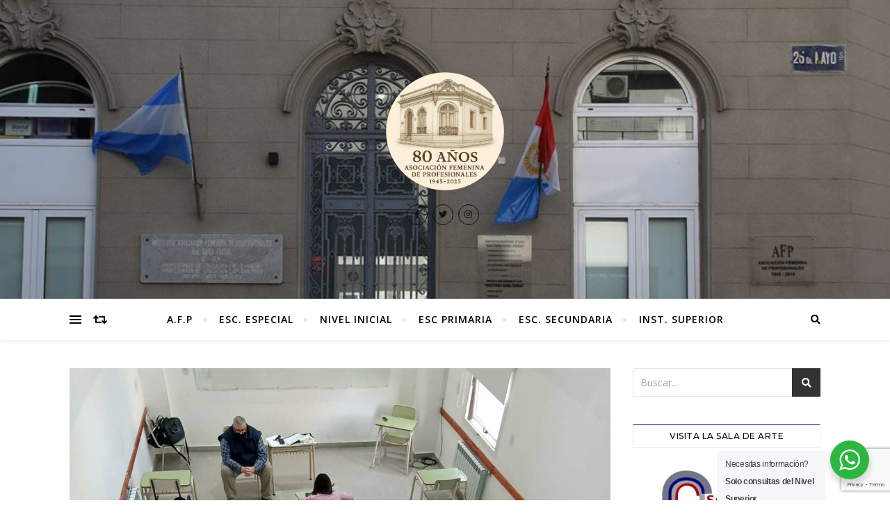

--- FILE ---
content_type: text/html; charset=UTF-8
request_url: https://www.afpsarafaisal.org.ar/primera-semana-de-cursado-bimodal/
body_size: 17832
content:
<!DOCTYPE html>
<html dir="ltr" lang="es" prefix="og: https://ogp.me/ns#">
<head>
	<meta charset="UTF-8">
	<meta name="viewport" content="width=device-width, initial-scale=1.0" />
	<link rel="profile" href="http://gmpg.org/xfn/11">

<title>Primera semana de cursado bimodal - DRA. SARA FAISAL</title>

		<!-- All in One SEO 4.8.1.1 - aioseo.com -->
	<meta name="description" content="Llegamos al cierre de la primera semana de cursado bimodal, con asistencia alternada de alumnos de las carreras de Profesorados y Tecnicatura y los cursos de Educación Permanente y Cuidadores de niñas y niños." />
	<meta name="robots" content="max-image-preview:large" />
	<meta name="author" content="A.F.P."/>
	<link rel="canonical" href="https://www.afpsarafaisal.org.ar/primera-semana-de-cursado-bimodal/" />
	<meta name="generator" content="All in One SEO (AIOSEO) 4.8.1.1" />
		<meta property="og:locale" content="es_ES" />
		<meta property="og:site_name" content="DRA. SARA FAISAL - Escuelas pertenecientes a la Asociación Femenina de Profesionales" />
		<meta property="og:type" content="article" />
		<meta property="og:title" content="Primera semana de cursado bimodal - DRA. SARA FAISAL" />
		<meta property="og:description" content="Llegamos al cierre de la primera semana de cursado bimodal, con asistencia alternada de alumnos de las carreras de Profesorados y Tecnicatura y los cursos de Educación Permanente y Cuidadores de niñas y niños." />
		<meta property="og:url" content="https://www.afpsarafaisal.org.ar/primera-semana-de-cursado-bimodal/" />
		<meta property="og:image" content="https://www.afpsarafaisal.org.ar/wp-content/uploads/2025/05/logo-80-anos.png" />
		<meta property="og:image:secure_url" content="https://www.afpsarafaisal.org.ar/wp-content/uploads/2025/05/logo-80-anos.png" />
		<meta property="article:published_time" content="2021-05-07T21:49:30+00:00" />
		<meta property="article:modified_time" content="2021-05-07T21:49:30+00:00" />
		<meta name="twitter:card" content="summary_large_image" />
		<meta name="twitter:title" content="Primera semana de cursado bimodal - DRA. SARA FAISAL" />
		<meta name="twitter:description" content="Llegamos al cierre de la primera semana de cursado bimodal, con asistencia alternada de alumnos de las carreras de Profesorados y Tecnicatura y los cursos de Educación Permanente y Cuidadores de niñas y niños." />
		<meta name="twitter:image" content="https://www.afpsarafaisal.org.ar/wp-content/uploads/2025/05/logo-80-anos.png" />
		<script type="application/ld+json" class="aioseo-schema">
			{"@context":"https:\/\/schema.org","@graph":[{"@type":"BlogPosting","@id":"https:\/\/www.afpsarafaisal.org.ar\/primera-semana-de-cursado-bimodal\/#blogposting","name":"Primera semana de cursado bimodal - DRA. SARA FAISAL","headline":"Primera semana de cursado bimodal","author":{"@id":"https:\/\/www.afpsarafaisal.org.ar\/author\/admin\/#author"},"publisher":{"@id":"https:\/\/www.afpsarafaisal.org.ar\/#organization"},"image":{"@type":"ImageObject","url":"https:\/\/www.afpsarafaisal.org.ar\/wp-content\/uploads\/2021\/05\/181279111_1945767908922120_7423282763265291573_n.jpg","width":1080,"height":1080},"datePublished":"2021-05-07T18:49:30-03:00","dateModified":"2021-05-07T18:49:30-03:00","inLanguage":"es-ES","mainEntityOfPage":{"@id":"https:\/\/www.afpsarafaisal.org.ar\/primera-semana-de-cursado-bimodal\/#webpage"},"isPartOf":{"@id":"https:\/\/www.afpsarafaisal.org.ar\/primera-semana-de-cursado-bimodal\/#webpage"},"articleSection":"Novedades Inst. Superior"},{"@type":"BreadcrumbList","@id":"https:\/\/www.afpsarafaisal.org.ar\/primera-semana-de-cursado-bimodal\/#breadcrumblist","itemListElement":[{"@type":"ListItem","@id":"https:\/\/www.afpsarafaisal.org.ar\/#listItem","position":1,"name":"Hogar","item":"https:\/\/www.afpsarafaisal.org.ar\/","nextItem":{"@type":"ListItem","@id":"https:\/\/www.afpsarafaisal.org.ar\/primera-semana-de-cursado-bimodal\/#listItem","name":"Primera semana de cursado bimodal"}},{"@type":"ListItem","@id":"https:\/\/www.afpsarafaisal.org.ar\/primera-semana-de-cursado-bimodal\/#listItem","position":2,"name":"Primera semana de cursado bimodal","previousItem":{"@type":"ListItem","@id":"https:\/\/www.afpsarafaisal.org.ar\/#listItem","name":"Hogar"}}]},{"@type":"Organization","@id":"https:\/\/www.afpsarafaisal.org.ar\/#organization","name":"DRA. SARA FAISAL","description":"Escuelas pertenecientes a la Asociaci\u00f3n Femenina de Profesionales","url":"https:\/\/www.afpsarafaisal.org.ar\/","logo":{"@type":"ImageObject","url":"https:\/\/www.afpsarafaisal.org.ar\/wp-content\/uploads\/2025\/05\/logo-80-anos.png","@id":"https:\/\/www.afpsarafaisal.org.ar\/primera-semana-de-cursado-bimodal\/#organizationLogo","width":1798,"height":1797},"image":{"@id":"https:\/\/www.afpsarafaisal.org.ar\/primera-semana-de-cursado-bimodal\/#organizationLogo"}},{"@type":"Person","@id":"https:\/\/www.afpsarafaisal.org.ar\/author\/admin\/#author","url":"https:\/\/www.afpsarafaisal.org.ar\/author\/admin\/","name":"A.F.P.","image":{"@type":"ImageObject","@id":"https:\/\/www.afpsarafaisal.org.ar\/primera-semana-de-cursado-bimodal\/#authorImage","url":"https:\/\/secure.gravatar.com\/avatar\/57906ee06f0ad6909079f607d868cf84?s=96&d=mm&r=g","width":96,"height":96,"caption":"A.F.P."}},{"@type":"WebPage","@id":"https:\/\/www.afpsarafaisal.org.ar\/primera-semana-de-cursado-bimodal\/#webpage","url":"https:\/\/www.afpsarafaisal.org.ar\/primera-semana-de-cursado-bimodal\/","name":"Primera semana de cursado bimodal - DRA. SARA FAISAL","description":"Llegamos al cierre de la primera semana de cursado bimodal, con asistencia alternada de alumnos de las carreras de Profesorados y Tecnicatura y los cursos de Educaci\u00f3n Permanente y Cuidadores de ni\u00f1as y ni\u00f1os.","inLanguage":"es-ES","isPartOf":{"@id":"https:\/\/www.afpsarafaisal.org.ar\/#website"},"breadcrumb":{"@id":"https:\/\/www.afpsarafaisal.org.ar\/primera-semana-de-cursado-bimodal\/#breadcrumblist"},"author":{"@id":"https:\/\/www.afpsarafaisal.org.ar\/author\/admin\/#author"},"creator":{"@id":"https:\/\/www.afpsarafaisal.org.ar\/author\/admin\/#author"},"image":{"@type":"ImageObject","url":"https:\/\/www.afpsarafaisal.org.ar\/wp-content\/uploads\/2021\/05\/181279111_1945767908922120_7423282763265291573_n.jpg","@id":"https:\/\/www.afpsarafaisal.org.ar\/primera-semana-de-cursado-bimodal\/#mainImage","width":1080,"height":1080},"primaryImageOfPage":{"@id":"https:\/\/www.afpsarafaisal.org.ar\/primera-semana-de-cursado-bimodal\/#mainImage"},"datePublished":"2021-05-07T18:49:30-03:00","dateModified":"2021-05-07T18:49:30-03:00"},{"@type":"WebSite","@id":"https:\/\/www.afpsarafaisal.org.ar\/#website","url":"https:\/\/www.afpsarafaisal.org.ar\/","name":"DRA. SARA FAISAL","description":"Escuelas pertenecientes a la Asociaci\u00f3n Femenina de Profesionales","inLanguage":"es-ES","publisher":{"@id":"https:\/\/www.afpsarafaisal.org.ar\/#organization"}}]}
		</script>
		<!-- All in One SEO -->

<link rel='dns-prefetch' href='//fonts.googleapis.com' />
<link rel='dns-prefetch' href='//s.w.org' />
<link rel="alternate" type="application/rss+xml" title="DRA. SARA FAISAL &raquo; Feed" href="https://www.afpsarafaisal.org.ar/feed/" />
<link rel="alternate" type="application/rss+xml" title="DRA. SARA FAISAL &raquo; Feed de los comentarios" href="https://www.afpsarafaisal.org.ar/comments/feed/" />
		<!-- This site uses the Google Analytics by MonsterInsights plugin v9.4.1 - Using Analytics tracking - https://www.monsterinsights.com/ -->
		<!-- Note: MonsterInsights is not currently configured on this site. The site owner needs to authenticate with Google Analytics in the MonsterInsights settings panel. -->
					<!-- No tracking code set -->
				<!-- / Google Analytics by MonsterInsights -->
		<script type="text/javascript">
window._wpemojiSettings = {"baseUrl":"https:\/\/s.w.org\/images\/core\/emoji\/14.0.0\/72x72\/","ext":".png","svgUrl":"https:\/\/s.w.org\/images\/core\/emoji\/14.0.0\/svg\/","svgExt":".svg","source":{"concatemoji":"https:\/\/www.afpsarafaisal.org.ar\/wp-includes\/js\/wp-emoji-release.min.js?ver=6.0.1"}};
/*! This file is auto-generated */
!function(e,a,t){var n,r,o,i=a.createElement("canvas"),p=i.getContext&&i.getContext("2d");function s(e,t){var a=String.fromCharCode,e=(p.clearRect(0,0,i.width,i.height),p.fillText(a.apply(this,e),0,0),i.toDataURL());return p.clearRect(0,0,i.width,i.height),p.fillText(a.apply(this,t),0,0),e===i.toDataURL()}function c(e){var t=a.createElement("script");t.src=e,t.defer=t.type="text/javascript",a.getElementsByTagName("head")[0].appendChild(t)}for(o=Array("flag","emoji"),t.supports={everything:!0,everythingExceptFlag:!0},r=0;r<o.length;r++)t.supports[o[r]]=function(e){if(!p||!p.fillText)return!1;switch(p.textBaseline="top",p.font="600 32px Arial",e){case"flag":return s([127987,65039,8205,9895,65039],[127987,65039,8203,9895,65039])?!1:!s([55356,56826,55356,56819],[55356,56826,8203,55356,56819])&&!s([55356,57332,56128,56423,56128,56418,56128,56421,56128,56430,56128,56423,56128,56447],[55356,57332,8203,56128,56423,8203,56128,56418,8203,56128,56421,8203,56128,56430,8203,56128,56423,8203,56128,56447]);case"emoji":return!s([129777,127995,8205,129778,127999],[129777,127995,8203,129778,127999])}return!1}(o[r]),t.supports.everything=t.supports.everything&&t.supports[o[r]],"flag"!==o[r]&&(t.supports.everythingExceptFlag=t.supports.everythingExceptFlag&&t.supports[o[r]]);t.supports.everythingExceptFlag=t.supports.everythingExceptFlag&&!t.supports.flag,t.DOMReady=!1,t.readyCallback=function(){t.DOMReady=!0},t.supports.everything||(n=function(){t.readyCallback()},a.addEventListener?(a.addEventListener("DOMContentLoaded",n,!1),e.addEventListener("load",n,!1)):(e.attachEvent("onload",n),a.attachEvent("onreadystatechange",function(){"complete"===a.readyState&&t.readyCallback()})),(e=t.source||{}).concatemoji?c(e.concatemoji):e.wpemoji&&e.twemoji&&(c(e.twemoji),c(e.wpemoji)))}(window,document,window._wpemojiSettings);
</script>
<style type="text/css">
img.wp-smiley,
img.emoji {
	display: inline !important;
	border: none !important;
	box-shadow: none !important;
	height: 1em !important;
	width: 1em !important;
	margin: 0 0.07em !important;
	vertical-align: -0.1em !important;
	background: none !important;
	padding: 0 !important;
}
</style>
	<link rel='stylesheet' id='sbr_styles-css'  href='https://www.afpsarafaisal.org.ar/wp-content/plugins/reviews-feed/assets/css/sbr-styles.css?ver=2.1.0' type='text/css' media='all' />
<link rel='stylesheet' id='sbi_styles-css'  href='https://www.afpsarafaisal.org.ar/wp-content/plugins/instagram-feed/css/sbi-styles.min.css?ver=6.8.0' type='text/css' media='all' />
<link rel='stylesheet' id='sby_styles-css'  href='https://www.afpsarafaisal.org.ar/wp-content/plugins/feeds-for-youtube/css/sb-youtube-free.min.css?ver=2.4.0' type='text/css' media='all' />
<link rel='stylesheet' id='wp-block-library-css'  href='https://www.afpsarafaisal.org.ar/wp-includes/css/dist/block-library/style.min.css?ver=6.0.1' type='text/css' media='all' />
<link rel='stylesheet' id='wp-components-css'  href='https://www.afpsarafaisal.org.ar/wp-includes/css/dist/components/style.min.css?ver=6.0.1' type='text/css' media='all' />
<link rel='stylesheet' id='wp-block-editor-css'  href='https://www.afpsarafaisal.org.ar/wp-includes/css/dist/block-editor/style.min.css?ver=6.0.1' type='text/css' media='all' />
<link rel='stylesheet' id='wp-nux-css'  href='https://www.afpsarafaisal.org.ar/wp-includes/css/dist/nux/style.min.css?ver=6.0.1' type='text/css' media='all' />
<link rel='stylesheet' id='wp-reusable-blocks-css'  href='https://www.afpsarafaisal.org.ar/wp-includes/css/dist/reusable-blocks/style.min.css?ver=6.0.1' type='text/css' media='all' />
<link rel='stylesheet' id='wp-editor-css'  href='https://www.afpsarafaisal.org.ar/wp-includes/css/dist/editor/style.min.css?ver=6.0.1' type='text/css' media='all' />
<link rel='stylesheet' id='nta_whatsapp-style-css-css'  href='https://www.afpsarafaisal.org.ar/wp-content/plugins/whatsapp-for-wordpress/dist/blocks.style.build.css?ver=6.0.1' type='text/css' media='all' />
<style id='global-styles-inline-css' type='text/css'>
body{--wp--preset--color--black: #000000;--wp--preset--color--cyan-bluish-gray: #abb8c3;--wp--preset--color--white: #ffffff;--wp--preset--color--pale-pink: #f78da7;--wp--preset--color--vivid-red: #cf2e2e;--wp--preset--color--luminous-vivid-orange: #ff6900;--wp--preset--color--luminous-vivid-amber: #fcb900;--wp--preset--color--light-green-cyan: #7bdcb5;--wp--preset--color--vivid-green-cyan: #00d084;--wp--preset--color--pale-cyan-blue: #8ed1fc;--wp--preset--color--vivid-cyan-blue: #0693e3;--wp--preset--color--vivid-purple: #9b51e0;--wp--preset--gradient--vivid-cyan-blue-to-vivid-purple: linear-gradient(135deg,rgba(6,147,227,1) 0%,rgb(155,81,224) 100%);--wp--preset--gradient--light-green-cyan-to-vivid-green-cyan: linear-gradient(135deg,rgb(122,220,180) 0%,rgb(0,208,130) 100%);--wp--preset--gradient--luminous-vivid-amber-to-luminous-vivid-orange: linear-gradient(135deg,rgba(252,185,0,1) 0%,rgba(255,105,0,1) 100%);--wp--preset--gradient--luminous-vivid-orange-to-vivid-red: linear-gradient(135deg,rgba(255,105,0,1) 0%,rgb(207,46,46) 100%);--wp--preset--gradient--very-light-gray-to-cyan-bluish-gray: linear-gradient(135deg,rgb(238,238,238) 0%,rgb(169,184,195) 100%);--wp--preset--gradient--cool-to-warm-spectrum: linear-gradient(135deg,rgb(74,234,220) 0%,rgb(151,120,209) 20%,rgb(207,42,186) 40%,rgb(238,44,130) 60%,rgb(251,105,98) 80%,rgb(254,248,76) 100%);--wp--preset--gradient--blush-light-purple: linear-gradient(135deg,rgb(255,206,236) 0%,rgb(152,150,240) 100%);--wp--preset--gradient--blush-bordeaux: linear-gradient(135deg,rgb(254,205,165) 0%,rgb(254,45,45) 50%,rgb(107,0,62) 100%);--wp--preset--gradient--luminous-dusk: linear-gradient(135deg,rgb(255,203,112) 0%,rgb(199,81,192) 50%,rgb(65,88,208) 100%);--wp--preset--gradient--pale-ocean: linear-gradient(135deg,rgb(255,245,203) 0%,rgb(182,227,212) 50%,rgb(51,167,181) 100%);--wp--preset--gradient--electric-grass: linear-gradient(135deg,rgb(202,248,128) 0%,rgb(113,206,126) 100%);--wp--preset--gradient--midnight: linear-gradient(135deg,rgb(2,3,129) 0%,rgb(40,116,252) 100%);--wp--preset--duotone--dark-grayscale: url('#wp-duotone-dark-grayscale');--wp--preset--duotone--grayscale: url('#wp-duotone-grayscale');--wp--preset--duotone--purple-yellow: url('#wp-duotone-purple-yellow');--wp--preset--duotone--blue-red: url('#wp-duotone-blue-red');--wp--preset--duotone--midnight: url('#wp-duotone-midnight');--wp--preset--duotone--magenta-yellow: url('#wp-duotone-magenta-yellow');--wp--preset--duotone--purple-green: url('#wp-duotone-purple-green');--wp--preset--duotone--blue-orange: url('#wp-duotone-blue-orange');--wp--preset--font-size--small: 13px;--wp--preset--font-size--medium: 20px;--wp--preset--font-size--large: 36px;--wp--preset--font-size--x-large: 42px;}.has-black-color{color: var(--wp--preset--color--black) !important;}.has-cyan-bluish-gray-color{color: var(--wp--preset--color--cyan-bluish-gray) !important;}.has-white-color{color: var(--wp--preset--color--white) !important;}.has-pale-pink-color{color: var(--wp--preset--color--pale-pink) !important;}.has-vivid-red-color{color: var(--wp--preset--color--vivid-red) !important;}.has-luminous-vivid-orange-color{color: var(--wp--preset--color--luminous-vivid-orange) !important;}.has-luminous-vivid-amber-color{color: var(--wp--preset--color--luminous-vivid-amber) !important;}.has-light-green-cyan-color{color: var(--wp--preset--color--light-green-cyan) !important;}.has-vivid-green-cyan-color{color: var(--wp--preset--color--vivid-green-cyan) !important;}.has-pale-cyan-blue-color{color: var(--wp--preset--color--pale-cyan-blue) !important;}.has-vivid-cyan-blue-color{color: var(--wp--preset--color--vivid-cyan-blue) !important;}.has-vivid-purple-color{color: var(--wp--preset--color--vivid-purple) !important;}.has-black-background-color{background-color: var(--wp--preset--color--black) !important;}.has-cyan-bluish-gray-background-color{background-color: var(--wp--preset--color--cyan-bluish-gray) !important;}.has-white-background-color{background-color: var(--wp--preset--color--white) !important;}.has-pale-pink-background-color{background-color: var(--wp--preset--color--pale-pink) !important;}.has-vivid-red-background-color{background-color: var(--wp--preset--color--vivid-red) !important;}.has-luminous-vivid-orange-background-color{background-color: var(--wp--preset--color--luminous-vivid-orange) !important;}.has-luminous-vivid-amber-background-color{background-color: var(--wp--preset--color--luminous-vivid-amber) !important;}.has-light-green-cyan-background-color{background-color: var(--wp--preset--color--light-green-cyan) !important;}.has-vivid-green-cyan-background-color{background-color: var(--wp--preset--color--vivid-green-cyan) !important;}.has-pale-cyan-blue-background-color{background-color: var(--wp--preset--color--pale-cyan-blue) !important;}.has-vivid-cyan-blue-background-color{background-color: var(--wp--preset--color--vivid-cyan-blue) !important;}.has-vivid-purple-background-color{background-color: var(--wp--preset--color--vivid-purple) !important;}.has-black-border-color{border-color: var(--wp--preset--color--black) !important;}.has-cyan-bluish-gray-border-color{border-color: var(--wp--preset--color--cyan-bluish-gray) !important;}.has-white-border-color{border-color: var(--wp--preset--color--white) !important;}.has-pale-pink-border-color{border-color: var(--wp--preset--color--pale-pink) !important;}.has-vivid-red-border-color{border-color: var(--wp--preset--color--vivid-red) !important;}.has-luminous-vivid-orange-border-color{border-color: var(--wp--preset--color--luminous-vivid-orange) !important;}.has-luminous-vivid-amber-border-color{border-color: var(--wp--preset--color--luminous-vivid-amber) !important;}.has-light-green-cyan-border-color{border-color: var(--wp--preset--color--light-green-cyan) !important;}.has-vivid-green-cyan-border-color{border-color: var(--wp--preset--color--vivid-green-cyan) !important;}.has-pale-cyan-blue-border-color{border-color: var(--wp--preset--color--pale-cyan-blue) !important;}.has-vivid-cyan-blue-border-color{border-color: var(--wp--preset--color--vivid-cyan-blue) !important;}.has-vivid-purple-border-color{border-color: var(--wp--preset--color--vivid-purple) !important;}.has-vivid-cyan-blue-to-vivid-purple-gradient-background{background: var(--wp--preset--gradient--vivid-cyan-blue-to-vivid-purple) !important;}.has-light-green-cyan-to-vivid-green-cyan-gradient-background{background: var(--wp--preset--gradient--light-green-cyan-to-vivid-green-cyan) !important;}.has-luminous-vivid-amber-to-luminous-vivid-orange-gradient-background{background: var(--wp--preset--gradient--luminous-vivid-amber-to-luminous-vivid-orange) !important;}.has-luminous-vivid-orange-to-vivid-red-gradient-background{background: var(--wp--preset--gradient--luminous-vivid-orange-to-vivid-red) !important;}.has-very-light-gray-to-cyan-bluish-gray-gradient-background{background: var(--wp--preset--gradient--very-light-gray-to-cyan-bluish-gray) !important;}.has-cool-to-warm-spectrum-gradient-background{background: var(--wp--preset--gradient--cool-to-warm-spectrum) !important;}.has-blush-light-purple-gradient-background{background: var(--wp--preset--gradient--blush-light-purple) !important;}.has-blush-bordeaux-gradient-background{background: var(--wp--preset--gradient--blush-bordeaux) !important;}.has-luminous-dusk-gradient-background{background: var(--wp--preset--gradient--luminous-dusk) !important;}.has-pale-ocean-gradient-background{background: var(--wp--preset--gradient--pale-ocean) !important;}.has-electric-grass-gradient-background{background: var(--wp--preset--gradient--electric-grass) !important;}.has-midnight-gradient-background{background: var(--wp--preset--gradient--midnight) !important;}.has-small-font-size{font-size: var(--wp--preset--font-size--small) !important;}.has-medium-font-size{font-size: var(--wp--preset--font-size--medium) !important;}.has-large-font-size{font-size: var(--wp--preset--font-size--large) !important;}.has-x-large-font-size{font-size: var(--wp--preset--font-size--x-large) !important;}
</style>
<link rel='stylesheet' id='contact-form-7-css'  href='https://www.afpsarafaisal.org.ar/wp-content/plugins/contact-form-7/includes/css/styles.css?ver=5.7.7' type='text/css' media='all' />
<link rel='stylesheet' id='ctf_styles-css'  href='https://www.afpsarafaisal.org.ar/wp-content/plugins/custom-twitter-feeds/css/ctf-styles.min.css?ver=2.3.0' type='text/css' media='all' />
<link rel='stylesheet' id='nta-css-popup-css'  href='https://www.afpsarafaisal.org.ar/wp-content/plugins/whatsapp-for-wordpress/assets/css/style.css?ver=6.0.1' type='text/css' media='all' />
<link rel='stylesheet' id='bard-style-css'  href='https://www.afpsarafaisal.org.ar/wp-content/themes/bard/style.css?ver=1.4.9.8' type='text/css' media='all' />
<link rel='stylesheet' id='fontawesome-css'  href='https://www.afpsarafaisal.org.ar/wp-content/themes/bard/assets/css/fontawesome/all.min.css?ver=6.0.1' type='text/css' media='all' />
<link rel='stylesheet' id='fontello-css'  href='https://www.afpsarafaisal.org.ar/wp-content/themes/bard/assets/css/fontello.css?ver=6.0.1' type='text/css' media='all' />
<link rel='stylesheet' id='slick-css'  href='https://www.afpsarafaisal.org.ar/wp-content/themes/bard/assets/css/slick.css?ver=6.0.1' type='text/css' media='all' />
<link rel='stylesheet' id='scrollbar-css'  href='https://www.afpsarafaisal.org.ar/wp-content/themes/bard/assets/css/perfect-scrollbar.css?ver=6.0.1' type='text/css' media='all' />
<link rel='stylesheet' id='bard-woocommerce-css'  href='https://www.afpsarafaisal.org.ar/wp-content/themes/bard/assets/css/woocommerce.css?ver=6.0.1' type='text/css' media='all' />
<link rel='stylesheet' id='bard-responsive-css'  href='https://www.afpsarafaisal.org.ar/wp-content/themes/bard/assets/css/responsive.css?ver=6.0.1' type='text/css' media='all' />
<link rel='stylesheet' id='bard-montserratr-font-css'  href='//fonts.googleapis.com/css?family=Montserrat%3A300%2C300i%2C400%2C400i%2C500%2C500i%2C600%2C600i%2C700%2C700i&#038;ver=1.0.0' type='text/css' media='all' />
<link rel='stylesheet' id='bard-opensans-font-css'  href='//fonts.googleapis.com/css?family=Open+Sans%3A400%2C400i%2C600%2C600i%2C700%2C700i&#038;ver=1.0.0' type='text/css' media='all' />
<link rel='stylesheet' id='bard-arizonia-font-css'  href='//fonts.googleapis.com/css?family=Arizonia%3A300%2C300i%2C400%2C400i%2C500%2C500i%2C600%2C600i%2C700%2C700i&#038;ver=1.0.0' type='text/css' media='all' />
<script type='text/javascript' src='https://www.afpsarafaisal.org.ar/wp-includes/js/jquery/jquery.min.js?ver=3.6.0' id='jquery-core-js'></script>
<script type='text/javascript' src='https://www.afpsarafaisal.org.ar/wp-includes/js/jquery/jquery-migrate.min.js?ver=3.3.2' id='jquery-migrate-js'></script>
<script type='text/javascript' id='nta-js-popup-js-extra'>
/* <![CDATA[ */
var ntawaAjax = {"url":"https:\/\/www.afpsarafaisal.org.ar\/wp-admin\/admin-ajax.php"};
/* ]]> */
</script>
<script type='text/javascript' src='https://www.afpsarafaisal.org.ar/wp-content/plugins/whatsapp-for-wordpress/assets/js/main.js?ver=6.0.1' id='nta-js-popup-js'></script>
<link rel="https://api.w.org/" href="https://www.afpsarafaisal.org.ar/wp-json/" /><link rel="alternate" type="application/json" href="https://www.afpsarafaisal.org.ar/wp-json/wp/v2/posts/18404" /><link rel="EditURI" type="application/rsd+xml" title="RSD" href="https://www.afpsarafaisal.org.ar/xmlrpc.php?rsd" />
<link rel="wlwmanifest" type="application/wlwmanifest+xml" href="https://www.afpsarafaisal.org.ar/wp-includes/wlwmanifest.xml" /> 
<meta name="generator" content="WordPress 6.0.1" />
<link rel='shortlink' href='https://www.afpsarafaisal.org.ar/?p=18404' />
<link rel="alternate" type="application/json+oembed" href="https://www.afpsarafaisal.org.ar/wp-json/oembed/1.0/embed?url=https%3A%2F%2Fwww.afpsarafaisal.org.ar%2Fprimera-semana-de-cursado-bimodal%2F" />
<link rel="alternate" type="text/xml+oembed" href="https://www.afpsarafaisal.org.ar/wp-json/oembed/1.0/embed?url=https%3A%2F%2Fwww.afpsarafaisal.org.ar%2Fprimera-semana-de-cursado-bimodal%2F&#038;format=xml" />
        <style>
            .wa__stt_offline{
                pointer-events: none;
            }

            .wa__button_text_only_me .wa__btn_txt{
                padding-top: 16px !important;
                padding-bottom: 15px !important;
            }

            .wa__popup_content_item .wa__cs_img_wrap{
                width: 48px;
                height: 48px;
            }

            .wa__popup_chat_box .wa__popup_heading{
                background: #2db742;
            }

            .wa__btn_popup .wa__btn_popup_icon{
                background: #2db742;
            }

            .wa__popup_chat_box .wa__stt{
                border-left: 2px solid  #2db742;
            }

            .wa__popup_chat_box .wa__popup_heading .wa__popup_title{
                color: #fff;
            }

            .wa__popup_chat_box .wa__popup_heading .wa__popup_intro{
                color: #fff;
                opacity: 0.8;
            }

            .wa__popup_chat_box .wa__popup_heading .wa__popup_intro strong{

            }

            
        </style>

        <style id="bard_dynamic_css">body {background-color: #ffffff;}#top-bar {background-color: #ffffff;}#top-bar a {color: #000000;}#top-bar a:hover,#top-bar li.current-menu-item > a,#top-bar li.current-menu-ancestor > a,#top-bar .sub-menu li.current-menu-item > a,#top-bar .sub-menu li.current-menu-ancestor> a {color: #010066;}#top-menu .sub-menu,#top-menu .sub-menu a {background-color: #ffffff;border-color: rgba(0,0,0, 0.05);}.header-logo a,.site-description,.header-socials-icon {color: #111111;}.site-description:before,.site-description:after {background: #111111;}.header-logo a:hover,.header-socials-icon:hover {color: #111111;}.entry-header {background-color: #ffffff;}#main-nav {background-color: #ffffff;box-shadow: 0px 1px 5px rgba(0,0,0, 0.1);}#main-nav a,#main-nav i,#main-nav #s {color: #000000;}.main-nav-sidebar div span,.sidebar-alt-close-btn span,.btn-tooltip {background-color: #000000;}.btn-tooltip:before {border-top-color: #000000;}#main-nav a:hover,#main-nav i:hover,#main-nav li.current-menu-item > a,#main-nav li.current-menu-ancestor > a,#main-nav .sub-menu li.current-menu-item > a,#main-nav .sub-menu li.current-menu-ancestor > a {color: #010066;}.main-nav-sidebar:hover div span {background-color: #010066;}#main-menu .sub-menu,#main-menu .sub-menu a {background-color: #ffffff;border-color: rgba(0,0,0, 0.05);}#main-nav #s {background-color: #ffffff;}#main-nav #s::-webkit-input-placeholder { /* Chrome/Opera/Safari */color: rgba(0,0,0, 0.7);}#main-nav #s::-moz-placeholder { /* Firefox 19+ */color: rgba(0,0,0, 0.7);}#main-nav #s:-ms-input-placeholder { /* IE 10+ */color: rgba(0,0,0, 0.7);}#main-nav #s:-moz-placeholder { /* Firefox 18- */color: rgba(0,0,0, 0.7);}/* Background */.sidebar-alt,.main-content,.featured-slider-area,#featured-links,.page-content select,.page-content input,.page-content textarea {background-color: #ffffff;}.featured-link .cv-inner {border-color: rgba(255,255,255, 0.4);}.featured-link:hover .cv-inner {border-color: rgba(255,255,255, 0.8);}#featured-links h6 {background-color: #ffffff;color: #000000;}/* Text */.page-content,.page-content select,.page-content input,.page-content textarea,.page-content .post-author a,.page-content .bard-widget a,.page-content .comment-author {color: #464646;}/* Title */.page-content h1,.page-content h2,.page-content h3,.page-content h4,.page-content h5,.page-content h6,.page-content .post-title a,.page-content .post-author a,.page-content .author-description h3 a,.page-content .related-posts h5 a,.page-content .blog-pagination .previous-page a,.page-content .blog-pagination .next-page a,blockquote,.page-content .post-share a,.page-content .read-more a {color: #030303;}.widget_wysija .widget-title h4:after {background-color: #030303;}.page-content .read-more a:hover,.page-content .post-title a:hover {color: rgba(3,3,3, 0.75);}/* Meta */.page-content .post-author,.page-content .post-comments,.page-content .post-date,.page-content .post-meta,.page-content .post-meta a,.page-content .related-post-date,.page-content .comment-meta a,.page-content .author-share a,.page-content .post-tags a,.page-content .tagcloud a,.widget_categories li,.widget_archive li,.ahse-subscribe-box p,.rpwwt-post-author,.rpwwt-post-categories,.rpwwt-post-date,.rpwwt-post-comments-number,.copyright-info,#page-footer .copyright-info a,.footer-menu-container,#page-footer .footer-menu-container a,.single-navigation span,.comment-notes {color: #a1a1a1;}.page-content input::-webkit-input-placeholder { /* Chrome/Opera/Safari */color: #a1a1a1;}.page-content input::-moz-placeholder { /* Firefox 19+ */color: #a1a1a1;}.page-content input:-ms-input-placeholder { /* IE 10+ */color: #a1a1a1;}.page-content input:-moz-placeholder { /* Firefox 18- */color: #a1a1a1;}/* Accent */a,.post-categories,#page-wrap .bard-widget.widget_text a,.scrolltop,.required {color: #010066;}/* Disable TMP.page-content .elementor a,.page-content .elementor a:hover {color: inherit;}*/.ps-container > .ps-scrollbar-y-rail > .ps-scrollbar-y,.read-more a:after {background: #010066;}a:hover,.scrolltop:hover {color: rgba(1,0,102, 0.8);}blockquote {border-color: #010066;}.widget-title h4 {border-top-color: #010066;}/* Selection */::-moz-selection {color: #ffffff;background: #010066;}::selection {color: #ffffff;background: #010066;}/* Border */.page-content .post-footer,.blog-list-style,.page-content .author-description,.page-content .related-posts,.page-content .entry-comments,.page-content .bard-widget li,.page-content #wp-calendar,.page-content #wp-calendar caption,.page-content #wp-calendar tbody td,.page-content .widget_nav_menu li a,.page-content .tagcloud a,.page-content select,.page-content input,.page-content textarea,.post-tags a,.gallery-caption,.wp-caption-text,table tr,table th,table td,pre,.single-navigation {border-color: #e8e8e8;}#main-menu > li:after,.border-divider,hr {background-color: #e8e8e8;}/* Buttons */.widget_search .svg-fa-wrap,.widget_search #searchsubmit,.wp-block-search button,.page-content .submit,.page-content .blog-pagination.numeric a,.page-content .post-password-form input[type="submit"],.page-content .wpcf7 [type="submit"] {color: #ffffff;background-color: #333333;}.page-content .submit:hover,.page-content .blog-pagination.numeric a:hover,.page-content .blog-pagination.numeric span,.page-content .bard-subscribe-box input[type="submit"],.page-content .widget_wysija input[type="submit"],.page-content .post-password-form input[type="submit"]:hover,.page-content .wpcf7 [type="submit"]:hover {color: #ffffff;background-color: #010066;}/* Image Overlay */.image-overlay,#infscr-loading,.page-content h4.image-overlay {color: #ffffff;background-color: rgba(73,73,73, 0.2);}.image-overlay a,.post-slider .prev-arrow,.post-slider .next-arrow,.page-content .image-overlay a,#featured-slider .slider-dots {color: #ffffff;}.slide-caption {background: rgba(255,255,255, 0.95);}#featured-slider .prev-arrow,#featured-slider .next-arrow,#featured-slider .slick-active,.slider-title:after {background: #ffffff;}.footer-socials,.footer-widgets {background: #ffffff;}.instagram-title {background: rgba(255,255,255, 0.85);}#page-footer,#page-footer a,#page-footer select,#page-footer input,#page-footer textarea {color: #222222;}#page-footer #s::-webkit-input-placeholder { /* Chrome/Opera/Safari */color: #222222;}#page-footer #s::-moz-placeholder { /* Firefox 19+ */color: #222222;}#page-footer #s:-ms-input-placeholder { /* IE 10+ */color: #222222;}#page-footer #s:-moz-placeholder { /* Firefox 18- */color: #222222;}/* Title */#page-footer h1,#page-footer h2,#page-footer h3,#page-footer h4,#page-footer h5,#page-footer h6,#page-footer .footer-socials a{color: #111111;}#page-footer a:hover {color: #010066;}/* Border */#page-footer a,#page-footer .bard-widget li,#page-footer #wp-calendar,#page-footer #wp-calendar caption,#page-footer #wp-calendar tbody td,#page-footer .widget_nav_menu li a,#page-footer select,#page-footer input,#page-footer textarea,#page-footer .widget-title h4:before,#page-footer .widget-title h4:after,.alt-widget-title,.footer-widgets {border-color: #e8e8e8;}.sticky,.footer-copyright,.bard-widget.widget_wysija {background-color: #f6f6f6;}.bard-preloader-wrap {background-color: #ffffff;}.boxed-wrapper {max-width: 1160px;}.sidebar-alt {max-width: 340px;left: -340px; padding: 85px 35px 0px;}.sidebar-left,.sidebar-right {width: 302px;}.main-container {width: calc(100% - 302px);width: -webkit-calc(100% - 302px);}#top-bar > div,#main-nav > div,#featured-links,.main-content,.page-footer-inner,.featured-slider-area.boxed-wrapper {padding-left: 40px;padding-right: 40px;}.bard-instagram-widget #sb_instagram {max-width: none !important;}.bard-instagram-widget #sbi_images {display: -webkit-box;display: -ms-flexbox;display: flex;}.bard-instagram-widget #sbi_images .sbi_photo {height: auto !important;}.bard-instagram-widget #sbi_images .sbi_photo img {display: block !important;}.bard-widget #sbi_images .sbi_photo {height: auto !important;}.bard-widget #sbi_images .sbi_photo img {display: block !important;}@media screen and ( max-width: 979px ) {.top-bar-socials {float: none !important;}.top-bar-socials a {line-height: 40px !important;}}.entry-header {height: 450px;background-image: url(https://www.afpsarafaisal.org.ar/wp-content/uploads/2024/02/cropped-fachada.jpg);background-size: cover;}.entry-header {background-position: center center;}.logo-img {max-width: 170px;}.header-logo a:not(.logo-img),.site-description {display: none;}#main-nav {text-align: center;}.main-nav-icons {position: absolute;top: 0px;right: 40px;z-index: 2;}.main-nav-buttons {position: absolute;top: 0px;left: 40px;z-index: 1;}#featured-links .featured-link {margin-right: 25px;}#featured-links .featured-link:last-of-type {margin-right: 0;}#featured-links .featured-link {width: calc( (100% - -25px) / 0 - 1px);width: -webkit-calc( (100% - -25px) / 0- 1px);}.featured-link:nth-child(1) .cv-inner {display: none;}.featured-link:nth-child(2) .cv-inner {display: none;}.featured-link:nth-child(3) .cv-inner {display: none;}.blog-grid > li {display: inline-block;vertical-align: top;margin-right: 32px;margin-bottom: 35px;}.blog-grid > li.blog-grid-style {width: calc((100% - 32px ) /2 - 1px);width: -webkit-calc((100% - 32px ) /2 - 1px);}@media screen and ( min-width: 979px ) {.blog-grid > .blog-list-style:nth-last-of-type(-n+1) {margin-bottom: 0;}.blog-grid > .blog-grid-style:nth-last-of-type(-n+2) { margin-bottom: 0;}}@media screen and ( max-width: 640px ) {.blog-grid > li:nth-last-of-type(-n+1) {margin-bottom: 0;}}.blog-grid > li:nth-of-type(2n+2) {margin-right: 0;}.sidebar-right {padding-left: 32px;}.blog-classic-style .post-content > p:first-of-type:first-letter,.single .post-content > p:not(.wp-block-tag-cloud):first-of-type:first-letter,article.page .post-content > p:first-child:first-letter {float: left;margin: 6px 9px 0 -1px;font-family: 'Montserrat';font-weight: normal;font-style: normal;font-size: 81px;line-height: 65px;text-align: center;text-transform: uppercase;}@-moz-document url-prefix() {.blog-classic-style .post-content > p:first-of-type:first-letter,.single .post-content > p:not(.wp-block-tag-cloud):first-of-type:first-letter,article.page .post-content > p:first-child:first-letter {margin-top: 10px !important;}}@media screen and ( max-width: 768px ) {#featured-links {display: none;}}@media screen and ( max-width: 640px ) {.related-posts {display: none;}}.header-logo a {font-family: 'Arizonia';}#top-menu li a {font-family: 'Open Sans';}#main-menu li a {font-family: 'Open Sans';}#mobile-menu li {font-family: 'Open Sans';}#top-menu li a,#main-menu li a,#mobile-menu li {text-transform: uppercase;}.footer-widgets .page-footer-inner > .bard-widget {width: 30%;margin-right: 5%;}.footer-widgets .page-footer-inner > .bard-widget:nth-child(3n+3) {margin-right: 0;}.footer-widgets .page-footer-inner > .bard-widget:nth-child(3n+4) {clear: both;}.woocommerce div.product .stock,.woocommerce div.product p.price,.woocommerce div.product span.price,.woocommerce ul.products li.product .price,.woocommerce-Reviews .woocommerce-review__author,.woocommerce form .form-row .required,.woocommerce form .form-row.woocommerce-invalid label,.woocommerce .page-content div.product .woocommerce-tabs ul.tabs li a {color: #464646;}.woocommerce a.remove:hover {color: #464646 !important;}.woocommerce a.remove,.woocommerce .product_meta,.page-content .woocommerce-breadcrumb,.page-content .woocommerce-review-link,.page-content .woocommerce-breadcrumb a,.page-content .woocommerce-MyAccount-navigation-link a,.woocommerce .woocommerce-info:before,.woocommerce .page-content .woocommerce-result-count,.woocommerce-page .page-content .woocommerce-result-count,.woocommerce-Reviews .woocommerce-review__published-date,.woocommerce .product_list_widget .quantity,.woocommerce .widget_products .amount,.woocommerce .widget_price_filter .price_slider_amount,.woocommerce .widget_recently_viewed_products .amount,.woocommerce .widget_top_rated_products .amount,.woocommerce .widget_recent_reviews .reviewer {color: #a1a1a1;}.woocommerce a.remove {color: #a1a1a1 !important;}p.demo_store,.woocommerce-store-notice,.woocommerce span.onsale { background-color: #010066;}.woocommerce .star-rating::before,.woocommerce .star-rating span::before,.woocommerce .page-content ul.products li.product .button,.page-content .woocommerce ul.products li.product .button,.page-content .woocommerce-MyAccount-navigation-link.is-active a,.page-content .woocommerce-MyAccount-navigation-link a:hover,.woocommerce-message::before { color: #010066;}.woocommerce form.login,.woocommerce form.register,.woocommerce-account fieldset,.woocommerce form.checkout_coupon,.woocommerce .woocommerce-info,.woocommerce .woocommerce-error,.woocommerce .woocommerce-message,.woocommerce .widget_shopping_cart .total,.woocommerce.widget_shopping_cart .total,.woocommerce-Reviews .comment_container,.woocommerce-cart #payment ul.payment_methods,#add_payment_method #payment ul.payment_methods,.woocommerce-checkout #payment ul.payment_methods,.woocommerce div.product .woocommerce-tabs ul.tabs::before,.woocommerce div.product .woocommerce-tabs ul.tabs::after,.woocommerce div.product .woocommerce-tabs ul.tabs li,.woocommerce .woocommerce-MyAccount-navigation-link,.select2-container--default .select2-selection--single {border-color: #e8e8e8;}.woocommerce-cart #payment,#add_payment_method #payment,.woocommerce-checkout #payment,.woocommerce .woocommerce-info,.woocommerce .woocommerce-error,.woocommerce .woocommerce-message,.woocommerce div.product .woocommerce-tabs ul.tabs li {background-color: rgba(232,232,232, 0.3);}.woocommerce-cart #payment div.payment_box::before,#add_payment_method #payment div.payment_box::before,.woocommerce-checkout #payment div.payment_box::before {border-color: rgba(232,232,232, 0.5);}.woocommerce-cart #payment div.payment_box,#add_payment_method #payment div.payment_box,.woocommerce-checkout #payment div.payment_box {background-color: rgba(232,232,232, 0.5);}.page-content .woocommerce input.button,.page-content .woocommerce a.button,.page-content .woocommerce a.button.alt,.page-content .woocommerce button.button.alt,.page-content .woocommerce input.button.alt,.page-content .woocommerce #respond input#submit.alt,.woocommerce .page-content .widget_product_search input[type="submit"],.woocommerce .page-content .woocommerce-message .button,.woocommerce .page-content a.button.alt,.woocommerce .page-content button.button.alt,.woocommerce .page-content #respond input#submit,.woocommerce .page-content .widget_price_filter .button,.woocommerce .page-content .woocommerce-message .button,.woocommerce-page .page-content .woocommerce-message .button {color: #ffffff;background-color: #333333;}.page-content .woocommerce input.button:hover,.page-content .woocommerce a.button:hover,.page-content .woocommerce a.button.alt:hover,.page-content .woocommerce button.button.alt:hover,.page-content .woocommerce input.button.alt:hover,.page-content .woocommerce #respond input#submit.alt:hover,.woocommerce .page-content .woocommerce-message .button:hover,.woocommerce .page-content a.button.alt:hover,.woocommerce .page-content button.button.alt:hover,.woocommerce .page-content #respond input#submit:hover,.woocommerce .page-content .widget_price_filter .button:hover,.woocommerce .page-content .woocommerce-message .button:hover,.woocommerce-page .page-content .woocommerce-message .button:hover {color: #ffffff;background-color: #010066;}#loadFacebookG{width:35px;height:35px;display:block;position:relative;margin:auto}.facebook_blockG{background-color:#00a9ff;border:1px solid #00a9ff;float:left;height:25px;margin-left:2px;width:7px;opacity:.1;animation-name:bounceG;-o-animation-name:bounceG;-ms-animation-name:bounceG;-webkit-animation-name:bounceG;-moz-animation-name:bounceG;animation-duration:1.235s;-o-animation-duration:1.235s;-ms-animation-duration:1.235s;-webkit-animation-duration:1.235s;-moz-animation-duration:1.235s;animation-iteration-count:infinite;-o-animation-iteration-count:infinite;-ms-animation-iteration-count:infinite;-webkit-animation-iteration-count:infinite;-moz-animation-iteration-count:infinite;animation-direction:normal;-o-animation-direction:normal;-ms-animation-direction:normal;-webkit-animation-direction:normal;-moz-animation-direction:normal;transform:scale(0.7);-o-transform:scale(0.7);-ms-transform:scale(0.7);-webkit-transform:scale(0.7);-moz-transform:scale(0.7)}#blockG_1{animation-delay:.3695s;-o-animation-delay:.3695s;-ms-animation-delay:.3695s;-webkit-animation-delay:.3695s;-moz-animation-delay:.3695s}#blockG_2{animation-delay:.496s;-o-animation-delay:.496s;-ms-animation-delay:.496s;-webkit-animation-delay:.496s;-moz-animation-delay:.496s}#blockG_3{animation-delay:.6125s;-o-animation-delay:.6125s;-ms-animation-delay:.6125s;-webkit-animation-delay:.6125s;-moz-animation-delay:.6125s}@keyframes bounceG{0%{transform:scale(1.2);opacity:1}100%{transform:scale(0.7);opacity:.1}}@-o-keyframes bounceG{0%{-o-transform:scale(1.2);opacity:1}100%{-o-transform:scale(0.7);opacity:.1}}@-ms-keyframes bounceG{0%{-ms-transform:scale(1.2);opacity:1}100%{-ms-transform:scale(0.7);opacity:.1}}@-webkit-keyframes bounceG{0%{-webkit-transform:scale(1.2);opacity:1}100%{-webkit-transform:scale(0.7);opacity:.1}}@-moz-keyframes bounceG{0%{-moz-transform:scale(1.2);opacity:1}100%{-moz-transform:scale(0.7);opacity:.1}}</style><meta name="generator" content="Elementor 3.23.4; features: additional_custom_breakpoints, e_lazyload; settings: css_print_method-external, google_font-enabled, font_display-auto">
			<style>
				.e-con.e-parent:nth-of-type(n+4):not(.e-lazyloaded):not(.e-no-lazyload),
				.e-con.e-parent:nth-of-type(n+4):not(.e-lazyloaded):not(.e-no-lazyload) * {
					background-image: none !important;
				}
				@media screen and (max-height: 1024px) {
					.e-con.e-parent:nth-of-type(n+3):not(.e-lazyloaded):not(.e-no-lazyload),
					.e-con.e-parent:nth-of-type(n+3):not(.e-lazyloaded):not(.e-no-lazyload) * {
						background-image: none !important;
					}
				}
				@media screen and (max-height: 640px) {
					.e-con.e-parent:nth-of-type(n+2):not(.e-lazyloaded):not(.e-no-lazyload),
					.e-con.e-parent:nth-of-type(n+2):not(.e-lazyloaded):not(.e-no-lazyload) * {
						background-image: none !important;
					}
				}
			</style>
			<link rel="icon" href="https://www.afpsarafaisal.org.ar/wp-content/uploads/2018/07/cropped-cropped-pintura-2-32x32.jpg" sizes="32x32" />
<link rel="icon" href="https://www.afpsarafaisal.org.ar/wp-content/uploads/2018/07/cropped-cropped-pintura-2-192x192.jpg" sizes="192x192" />
<link rel="apple-touch-icon" href="https://www.afpsarafaisal.org.ar/wp-content/uploads/2018/07/cropped-cropped-pintura-2-180x180.jpg" />
<meta name="msapplication-TileImage" content="https://www.afpsarafaisal.org.ar/wp-content/uploads/2018/07/cropped-cropped-pintura-2-270x270.jpg" />
</head>

<body class="post-template-default single single-post postid-18404 single-format-standard wp-custom-logo wp-embed-responsive elementor-default elementor-kit-17537">
	<svg xmlns="http://www.w3.org/2000/svg" viewBox="0 0 0 0" width="0" height="0" focusable="false" role="none" style="visibility: hidden; position: absolute; left: -9999px; overflow: hidden;" ><defs><filter id="wp-duotone-dark-grayscale"><feColorMatrix color-interpolation-filters="sRGB" type="matrix" values=" .299 .587 .114 0 0 .299 .587 .114 0 0 .299 .587 .114 0 0 .299 .587 .114 0 0 " /><feComponentTransfer color-interpolation-filters="sRGB" ><feFuncR type="table" tableValues="0 0.49803921568627" /><feFuncG type="table" tableValues="0 0.49803921568627" /><feFuncB type="table" tableValues="0 0.49803921568627" /><feFuncA type="table" tableValues="1 1" /></feComponentTransfer><feComposite in2="SourceGraphic" operator="in" /></filter></defs></svg><svg xmlns="http://www.w3.org/2000/svg" viewBox="0 0 0 0" width="0" height="0" focusable="false" role="none" style="visibility: hidden; position: absolute; left: -9999px; overflow: hidden;" ><defs><filter id="wp-duotone-grayscale"><feColorMatrix color-interpolation-filters="sRGB" type="matrix" values=" .299 .587 .114 0 0 .299 .587 .114 0 0 .299 .587 .114 0 0 .299 .587 .114 0 0 " /><feComponentTransfer color-interpolation-filters="sRGB" ><feFuncR type="table" tableValues="0 1" /><feFuncG type="table" tableValues="0 1" /><feFuncB type="table" tableValues="0 1" /><feFuncA type="table" tableValues="1 1" /></feComponentTransfer><feComposite in2="SourceGraphic" operator="in" /></filter></defs></svg><svg xmlns="http://www.w3.org/2000/svg" viewBox="0 0 0 0" width="0" height="0" focusable="false" role="none" style="visibility: hidden; position: absolute; left: -9999px; overflow: hidden;" ><defs><filter id="wp-duotone-purple-yellow"><feColorMatrix color-interpolation-filters="sRGB" type="matrix" values=" .299 .587 .114 0 0 .299 .587 .114 0 0 .299 .587 .114 0 0 .299 .587 .114 0 0 " /><feComponentTransfer color-interpolation-filters="sRGB" ><feFuncR type="table" tableValues="0.54901960784314 0.98823529411765" /><feFuncG type="table" tableValues="0 1" /><feFuncB type="table" tableValues="0.71764705882353 0.25490196078431" /><feFuncA type="table" tableValues="1 1" /></feComponentTransfer><feComposite in2="SourceGraphic" operator="in" /></filter></defs></svg><svg xmlns="http://www.w3.org/2000/svg" viewBox="0 0 0 0" width="0" height="0" focusable="false" role="none" style="visibility: hidden; position: absolute; left: -9999px; overflow: hidden;" ><defs><filter id="wp-duotone-blue-red"><feColorMatrix color-interpolation-filters="sRGB" type="matrix" values=" .299 .587 .114 0 0 .299 .587 .114 0 0 .299 .587 .114 0 0 .299 .587 .114 0 0 " /><feComponentTransfer color-interpolation-filters="sRGB" ><feFuncR type="table" tableValues="0 1" /><feFuncG type="table" tableValues="0 0.27843137254902" /><feFuncB type="table" tableValues="0.5921568627451 0.27843137254902" /><feFuncA type="table" tableValues="1 1" /></feComponentTransfer><feComposite in2="SourceGraphic" operator="in" /></filter></defs></svg><svg xmlns="http://www.w3.org/2000/svg" viewBox="0 0 0 0" width="0" height="0" focusable="false" role="none" style="visibility: hidden; position: absolute; left: -9999px; overflow: hidden;" ><defs><filter id="wp-duotone-midnight"><feColorMatrix color-interpolation-filters="sRGB" type="matrix" values=" .299 .587 .114 0 0 .299 .587 .114 0 0 .299 .587 .114 0 0 .299 .587 .114 0 0 " /><feComponentTransfer color-interpolation-filters="sRGB" ><feFuncR type="table" tableValues="0 0" /><feFuncG type="table" tableValues="0 0.64705882352941" /><feFuncB type="table" tableValues="0 1" /><feFuncA type="table" tableValues="1 1" /></feComponentTransfer><feComposite in2="SourceGraphic" operator="in" /></filter></defs></svg><svg xmlns="http://www.w3.org/2000/svg" viewBox="0 0 0 0" width="0" height="0" focusable="false" role="none" style="visibility: hidden; position: absolute; left: -9999px; overflow: hidden;" ><defs><filter id="wp-duotone-magenta-yellow"><feColorMatrix color-interpolation-filters="sRGB" type="matrix" values=" .299 .587 .114 0 0 .299 .587 .114 0 0 .299 .587 .114 0 0 .299 .587 .114 0 0 " /><feComponentTransfer color-interpolation-filters="sRGB" ><feFuncR type="table" tableValues="0.78039215686275 1" /><feFuncG type="table" tableValues="0 0.94901960784314" /><feFuncB type="table" tableValues="0.35294117647059 0.47058823529412" /><feFuncA type="table" tableValues="1 1" /></feComponentTransfer><feComposite in2="SourceGraphic" operator="in" /></filter></defs></svg><svg xmlns="http://www.w3.org/2000/svg" viewBox="0 0 0 0" width="0" height="0" focusable="false" role="none" style="visibility: hidden; position: absolute; left: -9999px; overflow: hidden;" ><defs><filter id="wp-duotone-purple-green"><feColorMatrix color-interpolation-filters="sRGB" type="matrix" values=" .299 .587 .114 0 0 .299 .587 .114 0 0 .299 .587 .114 0 0 .299 .587 .114 0 0 " /><feComponentTransfer color-interpolation-filters="sRGB" ><feFuncR type="table" tableValues="0.65098039215686 0.40392156862745" /><feFuncG type="table" tableValues="0 1" /><feFuncB type="table" tableValues="0.44705882352941 0.4" /><feFuncA type="table" tableValues="1 1" /></feComponentTransfer><feComposite in2="SourceGraphic" operator="in" /></filter></defs></svg><svg xmlns="http://www.w3.org/2000/svg" viewBox="0 0 0 0" width="0" height="0" focusable="false" role="none" style="visibility: hidden; position: absolute; left: -9999px; overflow: hidden;" ><defs><filter id="wp-duotone-blue-orange"><feColorMatrix color-interpolation-filters="sRGB" type="matrix" values=" .299 .587 .114 0 0 .299 .587 .114 0 0 .299 .587 .114 0 0 .299 .587 .114 0 0 " /><feComponentTransfer color-interpolation-filters="sRGB" ><feFuncR type="table" tableValues="0.098039215686275 1" /><feFuncG type="table" tableValues="0 0.66274509803922" /><feFuncB type="table" tableValues="0.84705882352941 0.41960784313725" /><feFuncA type="table" tableValues="1 1" /></feComponentTransfer><feComposite in2="SourceGraphic" operator="in" /></filter></defs></svg>
	<!-- Preloader -->
	
	<!-- Page Wrapper -->
	<div id="page-wrap">

		<!-- Boxed Wrapper -->
		<div id="page-header" >

		
	<div class="entry-header" data-parallax="" data-image="https://www.afpsarafaisal.org.ar/wp-content/uploads/2024/02/cropped-fachada.jpg">
		<div class="cv-outer">
		<div class="cv-inner">

			<div class="header-logo">
				
					
					<a href="https://www.afpsarafaisal.org.ar/" title="DRA. SARA FAISAL" class="logo-img">
						<img fetchpriority="high" src="https://www.afpsarafaisal.org.ar/wp-content/uploads/2025/05/logo-80-anos.png" width="1798" height="1797" alt="DRA. SARA FAISAL">
					</a>

								
								
								<p class="site-description">Escuelas pertenecientes a la Asociación Femenina de Profesionales</p>
								
			</div>

			
	<div class="header-socials">

					<a href="https://www.facebook.com/AFPSaraFaisal" target="_blank">
				<span class="header-socials-icon"><i class="fab fa-facebook-f"></i></span>
							</a>
		
					<a href="https://x.com/drasarafaisal" target="_blank">
				<span class="header-socials-icon"><i class="fab fa-twitter"></i></span>
							</a>
		
					<a href="https://www.instagram.com/drasarafaisal/" target="_blank">
				<span class="header-socials-icon"><i class="fab fa-instagram"></i></span>
							</a>
		
		
	</div>

	
		</div>
		</div>
	</div>

	
<div id="main-nav" class="clear-fix">

	<div class="boxed-wrapper">	
		
		<div class="main-nav-buttons">

			<!-- Alt Sidebar Icon -->
						<div class="main-nav-sidebar">
				<span class="btn-tooltip">Alt de la barra lateral</span>
				<div>
					<span></span>
					<span></span>
					<span></span>
				</div>
			</div>
			
			<!-- Random Post Button -->			
							
		<a class="random-post-btn" href="https://www.afpsarafaisal.org.ar/mesas-de-examenes-especiales-agostoseptiembre/">
			<span class="btn-tooltip">Artículo al azar</span>
			<i class="fas fa-retweet"></i>
		</a>

								
		</div>

		<!-- Icons -->
		<div class="main-nav-icons">
						<div class="main-nav-search">
				<span class="btn-tooltip">Buscar</span>
				<i class="fas fa-search"></i>
				<i class="fas fa-times"></i>
				<form role="search" method="get" id="searchform" class="clear-fix" action="https://www.afpsarafaisal.org.ar/"><input type="search" name="s" id="s" placeholder="Buscar..." data-placeholder="Escribe aquí y pulsa Enter..." value="" /><span class="svg-fa-wrap"><i class="fa fa-search"></i></span><input type="submit" id="searchsubmit" value="st" /></form>			</div>
					</div>


		<!-- Mobile Menu Button -->
		<span class="mobile-menu-btn">
			<i class="fas fa-chevron-down"></i>
		</span>

		<nav class="main-menu-container"><ul id="main-menu" class=""><li id="menu-item-104" class="menu-item menu-item-type-post_type menu-item-object-page menu-item-has-children menu-item-104"><a href="https://www.afpsarafaisal.org.ar/a-f-p/">A.F.P</a>
<ul class="sub-menu">
	<li id="menu-item-19537" class="menu-item menu-item-type-custom menu-item-object-custom menu-item-19537"><a href="http://saladeartesarafaisal.net.ar/">Sala de Arte</a></li>
	<li id="menu-item-5179" class="menu-item menu-item-type-taxonomy menu-item-object-category menu-item-has-children menu-item-5179"><a href="https://www.afpsarafaisal.org.ar/category/biblioteca-centralizada/">Biblioteca Centralizada</a>
	<ul class="sub-menu">
		<li id="menu-item-13193" class="menu-item menu-item-type-post_type menu-item-object-page menu-item-13193"><a href="https://www.afpsarafaisal.org.ar/a-f-p/biblioteca-institucional/reglamento/">Reglamento</a></li>
		<li id="menu-item-5184" class="menu-item menu-item-type-post_type menu-item-object-page menu-item-5184"><a href="https://www.afpsarafaisal.org.ar/a-f-p/biblioteca-centralizada/5180-2/">Un poco de Historia</a></li>
		<li id="menu-item-9439" class="menu-item menu-item-type-taxonomy menu-item-object-category menu-item-9439"><a href="https://www.afpsarafaisal.org.ar/category/novedades-biblioteca/">Novedades Biblioteca</a></li>
	</ul>
</li>
	<li id="menu-item-107" class="menu-item menu-item-type-post_type menu-item-object-page menu-item-107"><a href="https://www.afpsarafaisal.org.ar/a-f-p/informacion-general/">Información General</a></li>
	<li id="menu-item-106" class="menu-item menu-item-type-post_type menu-item-object-page menu-item-106"><a href="https://www.afpsarafaisal.org.ar/a-f-p/historia/">Historia</a></li>
	<li id="menu-item-115" class="menu-item menu-item-type-taxonomy menu-item-object-category menu-item-115"><a href="https://www.afpsarafaisal.org.ar/category/novedades-afp/">Novedades AFP</a></li>
	<li id="menu-item-105" class="menu-item menu-item-type-post_type menu-item-object-page menu-item-105"><a href="https://www.afpsarafaisal.org.ar/a-f-p/contacto/">Contacto</a></li>
</ul>
</li>
<li id="menu-item-775" class="menu-item menu-item-type-post_type menu-item-object-page menu-item-has-children menu-item-775"><a href="https://www.afpsarafaisal.org.ar/esc-especial/">Esc. Especial</a>
<ul class="sub-menu">
	<li id="menu-item-777" class="menu-item menu-item-type-post_type menu-item-object-page menu-item-777"><a href="https://www.afpsarafaisal.org.ar/esc-especial/informacion-general/">Información General</a></li>
	<li id="menu-item-778" class="menu-item menu-item-type-post_type menu-item-object-page menu-item-778"><a href="https://www.afpsarafaisal.org.ar/esc-especial/oferta-educativa/">Oferta Educativa</a></li>
	<li id="menu-item-776" class="menu-item menu-item-type-post_type menu-item-object-page menu-item-776"><a href="https://www.afpsarafaisal.org.ar/esc-especial/contacto/">Contacto</a></li>
	<li id="menu-item-1504" class="menu-item menu-item-type-taxonomy menu-item-object-category menu-item-1504"><a href="https://www.afpsarafaisal.org.ar/category/novedades-esc-educacion-especial/">Novedades Escuela Especial</a></li>
</ul>
</li>
<li id="menu-item-108" class="menu-item menu-item-type-post_type menu-item-object-page menu-item-has-children menu-item-108"><a href="https://www.afpsarafaisal.org.ar/nivel-inicial/">Nivel Inicial</a>
<ul class="sub-menu">
	<li id="menu-item-111" class="menu-item menu-item-type-post_type menu-item-object-page menu-item-111"><a href="https://www.afpsarafaisal.org.ar/nivel-inicial/oferta-educativa/">Oferta Educativa</a></li>
	<li id="menu-item-110" class="menu-item menu-item-type-post_type menu-item-object-page menu-item-110"><a href="https://www.afpsarafaisal.org.ar/nivel-inicial/informacion-general/">Información General</a></li>
	<li id="menu-item-119" class="menu-item menu-item-type-taxonomy menu-item-object-category menu-item-119"><a href="https://www.afpsarafaisal.org.ar/category/novedades-n-inicial/">Novedades N. Inicial</a></li>
	<li id="menu-item-109" class="menu-item menu-item-type-post_type menu-item-object-page menu-item-109"><a href="https://www.afpsarafaisal.org.ar/nivel-inicial/contacto/">Contacto</a></li>
</ul>
</li>
<li id="menu-item-97" class="menu-item menu-item-type-post_type menu-item-object-page menu-item-has-children menu-item-97"><a href="https://www.afpsarafaisal.org.ar/esc-primaria/">Esc Primaria</a>
<ul class="sub-menu">
	<li id="menu-item-102" class="menu-item menu-item-type-post_type menu-item-object-page menu-item-102"><a href="https://www.afpsarafaisal.org.ar/esc-primaria/haciendo-historia/">Haciendo Historia</a></li>
	<li id="menu-item-101" class="menu-item menu-item-type-post_type menu-item-object-page menu-item-101"><a href="https://www.afpsarafaisal.org.ar/esc-primaria/nuestra-cancion/">Nuestra canción</a></li>
	<li id="menu-item-100" class="menu-item menu-item-type-post_type menu-item-object-page menu-item-100"><a href="https://www.afpsarafaisal.org.ar/esc-primaria/propuesta-pedagogica/">Propuesta pedagógica</a></li>
	<li id="menu-item-456" class="menu-item menu-item-type-post_type menu-item-object-page menu-item-456"><a href="https://www.afpsarafaisal.org.ar/esc-primaria/nuestro-lugar/">Nuestro Lugar</a></li>
	<li id="menu-item-17904" class="menu-item menu-item-type-custom menu-item-object-custom menu-item-17904"><a href="https://www.afpsarafaisal.org.ar/campus/">Campus Virtual</a></li>
	<li id="menu-item-116" class="menu-item menu-item-type-taxonomy menu-item-object-category menu-item-116"><a href="https://www.afpsarafaisal.org.ar/category/novedades-esc-primaria/">Novedades Esc. Primaria</a></li>
	<li id="menu-item-98" class="menu-item menu-item-type-post_type menu-item-object-page menu-item-98"><a href="https://www.afpsarafaisal.org.ar/esc-primaria/contactos/">Contactos</a></li>
</ul>
</li>
<li id="menu-item-93" class="menu-item menu-item-type-post_type menu-item-object-page menu-item-has-children menu-item-93"><a href="https://www.afpsarafaisal.org.ar/esc-secundaria/">Esc. Secundaria</a>
<ul class="sub-menu">
	<li id="menu-item-96" class="menu-item menu-item-type-post_type menu-item-object-page menu-item-96"><a href="https://www.afpsarafaisal.org.ar/esc-secundaria/informacion-general/">Información General</a></li>
	<li id="menu-item-20106" class="menu-item menu-item-type-post_type menu-item-object-page menu-item-20106"><a href="https://www.afpsarafaisal.org.ar/himno-e-e-s-o-p-i-n-3107-dra-sara-faisal/">Himno E.E.S.O.P.I. N° 3107 «Dra. Sara Faisal»</a></li>
	<li id="menu-item-95" class="menu-item menu-item-type-post_type menu-item-object-page menu-item-95"><a href="https://www.afpsarafaisal.org.ar/esc-secundaria/oferta-educativa/">Oferta Educativa</a></li>
	<li id="menu-item-586" class="menu-item menu-item-type-custom menu-item-object-custom menu-item-586"><a href="https://www.afpsarafaisal.org.ar/campus/">Campus Virtual</a></li>
	<li id="menu-item-14180" class="menu-item menu-item-type-custom menu-item-object-custom menu-item-14180"><a href="https://www.santafe.gob.ar/gestioneducativa/#/sso/login?s=15647247&#038;t=b8lnqu4ne5q1lahf71q9snuvssh7pokleqp6">Libreta Digital</a></li>
	<li id="menu-item-17314" class="menu-item menu-item-type-post_type menu-item-object-page menu-item-has-children menu-item-17314"><a href="https://www.afpsarafaisal.org.ar/esc-secundaria/radio-escolar/">Radio Escolar</a>
	<ul class="sub-menu">
		<li id="menu-item-17318" class="menu-item menu-item-type-custom menu-item-object-custom menu-item-17318"><a href="http://www.afpsarafaisal.org.ar/programas-radiales/">Programas en línea</a></li>
		<li id="menu-item-17315" class="menu-item menu-item-type-taxonomy menu-item-object-category menu-item-17315"><a href="https://www.afpsarafaisal.org.ar/category/novedades-radio/">Novedades</a></li>
	</ul>
</li>
	<li id="menu-item-117" class="menu-item menu-item-type-taxonomy menu-item-object-category menu-item-117"><a href="https://www.afpsarafaisal.org.ar/category/novedades-esc-secundaria/">Novedades Esc. Secundaria</a></li>
	<li id="menu-item-94" class="menu-item menu-item-type-post_type menu-item-object-page menu-item-94"><a href="https://www.afpsarafaisal.org.ar/esc-secundaria/contactos/">Contactos</a></li>
</ul>
</li>
<li id="menu-item-89" class="menu-item menu-item-type-post_type menu-item-object-page menu-item-has-children menu-item-89"><a href="https://www.afpsarafaisal.org.ar/inst-superior/">Inst. Superior</a>
<ul class="sub-menu">
	<li id="menu-item-92" class="menu-item menu-item-type-post_type menu-item-object-page menu-item-92"><a href="https://www.afpsarafaisal.org.ar/inst-superior/informacion-general/">Información General</a></li>
	<li id="menu-item-17837" class="menu-item menu-item-type-custom menu-item-object-custom menu-item-17837"><a href="http://www.afpsarafaisal.org.ar/inst-superior/oferta-educativa/">Oferta Educativa 2026</a></li>
	<li id="menu-item-91" class="menu-item menu-item-type-post_type menu-item-object-page menu-item-has-children menu-item-91"><a href="https://www.afpsarafaisal.org.ar/inst-superior/oferta-educativaispi/">Oferta Educativa</a>
	<ul class="sub-menu">
		<li id="menu-item-7386" class="menu-item menu-item-type-post_type menu-item-object-page menu-item-7386"><a href="https://www.afpsarafaisal.org.ar/inst-superior/oferta-educativaispi/programa-de-educacion-permanente/">Curso de Educación Permanente</a></li>
		<li id="menu-item-2995" class="menu-item menu-item-type-post_type menu-item-object-page menu-item-2995"><a href="https://www.afpsarafaisal.org.ar/inst-superior/oferta-educativaispi/profesorado-de-educacion-especial-con-orientacion-en-discapacidad-intelectual/">Profesorado de Educación Especial con orientación en discapacidad intelectual</a></li>
		<li id="menu-item-2994" class="menu-item menu-item-type-post_type menu-item-object-page menu-item-2994"><a href="https://www.afpsarafaisal.org.ar/inst-superior/oferta-educativaispi/profesorado-de-educacion-inicial/">Profesorado de Educación Inicial</a></li>
		<li id="menu-item-7694" class="menu-item menu-item-type-post_type menu-item-object-page menu-item-7694"><a href="https://www.afpsarafaisal.org.ar/inst-superior/oferta-educativaispi/tecnicatura-superior-en-prevencion-comunitaria-en-adicciones-y-violencias/">Tecnicatura Superior en Prevención Comunitaria en Adicciones y Violencias</a></li>
		<li id="menu-item-2993" class="menu-item menu-item-type-post_type menu-item-object-page menu-item-2993"><a href="https://www.afpsarafaisal.org.ar/inst-superior/oferta-educativaispi/tecnico-superior-en-familia-ninez-y-adolescencia-en-situacion-de-riesgo/">Tecnicatura Superior en Familia, Niñez y Adolescencia en Situación de Riesgo</a></li>
	</ul>
</li>
	<li id="menu-item-6625" class="menu-item menu-item-type-post_type menu-item-object-page menu-item-6625"><a href="https://www.afpsarafaisal.org.ar/himno-del-instituto/">Himno del Instituto</a></li>
	<li id="menu-item-587" class="menu-item menu-item-type-custom menu-item-object-custom menu-item-587"><a href="https://www.afpsarafaisal.org.ar/campus/">Campus Virtual</a></li>
	<li id="menu-item-19214" class="menu-item menu-item-type-custom menu-item-object-custom menu-item-19214"><a href="http://www.afpsarafaisal.org.ar/inst-superior/ex-alumnos/">Ex Alumnos</a></li>
	<li id="menu-item-118" class="menu-item menu-item-type-taxonomy menu-item-object-category current-post-ancestor current-menu-parent current-post-parent menu-item-118"><a href="https://www.afpsarafaisal.org.ar/category/novedades-inst-superior/">Novedades Inst. Superior</a></li>
	<li id="menu-item-90" class="menu-item menu-item-type-post_type menu-item-object-page menu-item-90"><a href="https://www.afpsarafaisal.org.ar/inst-superior/contactos/">Contactos</a></li>
</ul>
</li>
</ul></nav><nav class="mobile-menu-container"><ul id="mobile-menu" class=""><li class="menu-item menu-item-type-post_type menu-item-object-page menu-item-has-children menu-item-104"><a href="https://www.afpsarafaisal.org.ar/a-f-p/">A.F.P</a>
<ul class="sub-menu">
	<li class="menu-item menu-item-type-custom menu-item-object-custom menu-item-19537"><a href="http://saladeartesarafaisal.net.ar/">Sala de Arte</a></li>
	<li class="menu-item menu-item-type-taxonomy menu-item-object-category menu-item-has-children menu-item-5179"><a href="https://www.afpsarafaisal.org.ar/category/biblioteca-centralizada/">Biblioteca Centralizada</a>
	<ul class="sub-menu">
		<li class="menu-item menu-item-type-post_type menu-item-object-page menu-item-13193"><a href="https://www.afpsarafaisal.org.ar/a-f-p/biblioteca-institucional/reglamento/">Reglamento</a></li>
		<li class="menu-item menu-item-type-post_type menu-item-object-page menu-item-5184"><a href="https://www.afpsarafaisal.org.ar/a-f-p/biblioteca-centralizada/5180-2/">Un poco de Historia</a></li>
		<li class="menu-item menu-item-type-taxonomy menu-item-object-category menu-item-9439"><a href="https://www.afpsarafaisal.org.ar/category/novedades-biblioteca/">Novedades Biblioteca</a></li>
	</ul>
</li>
	<li class="menu-item menu-item-type-post_type menu-item-object-page menu-item-107"><a href="https://www.afpsarafaisal.org.ar/a-f-p/informacion-general/">Información General</a></li>
	<li class="menu-item menu-item-type-post_type menu-item-object-page menu-item-106"><a href="https://www.afpsarafaisal.org.ar/a-f-p/historia/">Historia</a></li>
	<li class="menu-item menu-item-type-taxonomy menu-item-object-category menu-item-115"><a href="https://www.afpsarafaisal.org.ar/category/novedades-afp/">Novedades AFP</a></li>
	<li class="menu-item menu-item-type-post_type menu-item-object-page menu-item-105"><a href="https://www.afpsarafaisal.org.ar/a-f-p/contacto/">Contacto</a></li>
</ul>
</li>
<li class="menu-item menu-item-type-post_type menu-item-object-page menu-item-has-children menu-item-775"><a href="https://www.afpsarafaisal.org.ar/esc-especial/">Esc. Especial</a>
<ul class="sub-menu">
	<li class="menu-item menu-item-type-post_type menu-item-object-page menu-item-777"><a href="https://www.afpsarafaisal.org.ar/esc-especial/informacion-general/">Información General</a></li>
	<li class="menu-item menu-item-type-post_type menu-item-object-page menu-item-778"><a href="https://www.afpsarafaisal.org.ar/esc-especial/oferta-educativa/">Oferta Educativa</a></li>
	<li class="menu-item menu-item-type-post_type menu-item-object-page menu-item-776"><a href="https://www.afpsarafaisal.org.ar/esc-especial/contacto/">Contacto</a></li>
	<li class="menu-item menu-item-type-taxonomy menu-item-object-category menu-item-1504"><a href="https://www.afpsarafaisal.org.ar/category/novedades-esc-educacion-especial/">Novedades Escuela Especial</a></li>
</ul>
</li>
<li class="menu-item menu-item-type-post_type menu-item-object-page menu-item-has-children menu-item-108"><a href="https://www.afpsarafaisal.org.ar/nivel-inicial/">Nivel Inicial</a>
<ul class="sub-menu">
	<li class="menu-item menu-item-type-post_type menu-item-object-page menu-item-111"><a href="https://www.afpsarafaisal.org.ar/nivel-inicial/oferta-educativa/">Oferta Educativa</a></li>
	<li class="menu-item menu-item-type-post_type menu-item-object-page menu-item-110"><a href="https://www.afpsarafaisal.org.ar/nivel-inicial/informacion-general/">Información General</a></li>
	<li class="menu-item menu-item-type-taxonomy menu-item-object-category menu-item-119"><a href="https://www.afpsarafaisal.org.ar/category/novedades-n-inicial/">Novedades N. Inicial</a></li>
	<li class="menu-item menu-item-type-post_type menu-item-object-page menu-item-109"><a href="https://www.afpsarafaisal.org.ar/nivel-inicial/contacto/">Contacto</a></li>
</ul>
</li>
<li class="menu-item menu-item-type-post_type menu-item-object-page menu-item-has-children menu-item-97"><a href="https://www.afpsarafaisal.org.ar/esc-primaria/">Esc Primaria</a>
<ul class="sub-menu">
	<li class="menu-item menu-item-type-post_type menu-item-object-page menu-item-102"><a href="https://www.afpsarafaisal.org.ar/esc-primaria/haciendo-historia/">Haciendo Historia</a></li>
	<li class="menu-item menu-item-type-post_type menu-item-object-page menu-item-101"><a href="https://www.afpsarafaisal.org.ar/esc-primaria/nuestra-cancion/">Nuestra canción</a></li>
	<li class="menu-item menu-item-type-post_type menu-item-object-page menu-item-100"><a href="https://www.afpsarafaisal.org.ar/esc-primaria/propuesta-pedagogica/">Propuesta pedagógica</a></li>
	<li class="menu-item menu-item-type-post_type menu-item-object-page menu-item-456"><a href="https://www.afpsarafaisal.org.ar/esc-primaria/nuestro-lugar/">Nuestro Lugar</a></li>
	<li class="menu-item menu-item-type-custom menu-item-object-custom menu-item-17904"><a href="https://www.afpsarafaisal.org.ar/campus/">Campus Virtual</a></li>
	<li class="menu-item menu-item-type-taxonomy menu-item-object-category menu-item-116"><a href="https://www.afpsarafaisal.org.ar/category/novedades-esc-primaria/">Novedades Esc. Primaria</a></li>
	<li class="menu-item menu-item-type-post_type menu-item-object-page menu-item-98"><a href="https://www.afpsarafaisal.org.ar/esc-primaria/contactos/">Contactos</a></li>
</ul>
</li>
<li class="menu-item menu-item-type-post_type menu-item-object-page menu-item-has-children menu-item-93"><a href="https://www.afpsarafaisal.org.ar/esc-secundaria/">Esc. Secundaria</a>
<ul class="sub-menu">
	<li class="menu-item menu-item-type-post_type menu-item-object-page menu-item-96"><a href="https://www.afpsarafaisal.org.ar/esc-secundaria/informacion-general/">Información General</a></li>
	<li class="menu-item menu-item-type-post_type menu-item-object-page menu-item-20106"><a href="https://www.afpsarafaisal.org.ar/himno-e-e-s-o-p-i-n-3107-dra-sara-faisal/">Himno E.E.S.O.P.I. N° 3107 «Dra. Sara Faisal»</a></li>
	<li class="menu-item menu-item-type-post_type menu-item-object-page menu-item-95"><a href="https://www.afpsarafaisal.org.ar/esc-secundaria/oferta-educativa/">Oferta Educativa</a></li>
	<li class="menu-item menu-item-type-custom menu-item-object-custom menu-item-586"><a href="https://www.afpsarafaisal.org.ar/campus/">Campus Virtual</a></li>
	<li class="menu-item menu-item-type-custom menu-item-object-custom menu-item-14180"><a href="https://www.santafe.gob.ar/gestioneducativa/#/sso/login?s=15647247&#038;t=b8lnqu4ne5q1lahf71q9snuvssh7pokleqp6">Libreta Digital</a></li>
	<li class="menu-item menu-item-type-post_type menu-item-object-page menu-item-has-children menu-item-17314"><a href="https://www.afpsarafaisal.org.ar/esc-secundaria/radio-escolar/">Radio Escolar</a>
	<ul class="sub-menu">
		<li class="menu-item menu-item-type-custom menu-item-object-custom menu-item-17318"><a href="http://www.afpsarafaisal.org.ar/programas-radiales/">Programas en línea</a></li>
		<li class="menu-item menu-item-type-taxonomy menu-item-object-category menu-item-17315"><a href="https://www.afpsarafaisal.org.ar/category/novedades-radio/">Novedades</a></li>
	</ul>
</li>
	<li class="menu-item menu-item-type-taxonomy menu-item-object-category menu-item-117"><a href="https://www.afpsarafaisal.org.ar/category/novedades-esc-secundaria/">Novedades Esc. Secundaria</a></li>
	<li class="menu-item menu-item-type-post_type menu-item-object-page menu-item-94"><a href="https://www.afpsarafaisal.org.ar/esc-secundaria/contactos/">Contactos</a></li>
</ul>
</li>
<li class="menu-item menu-item-type-post_type menu-item-object-page menu-item-has-children menu-item-89"><a href="https://www.afpsarafaisal.org.ar/inst-superior/">Inst. Superior</a>
<ul class="sub-menu">
	<li class="menu-item menu-item-type-post_type menu-item-object-page menu-item-92"><a href="https://www.afpsarafaisal.org.ar/inst-superior/informacion-general/">Información General</a></li>
	<li class="menu-item menu-item-type-custom menu-item-object-custom menu-item-17837"><a href="http://www.afpsarafaisal.org.ar/inst-superior/oferta-educativa/">Oferta Educativa 2026</a></li>
	<li class="menu-item menu-item-type-post_type menu-item-object-page menu-item-has-children menu-item-91"><a href="https://www.afpsarafaisal.org.ar/inst-superior/oferta-educativaispi/">Oferta Educativa</a>
	<ul class="sub-menu">
		<li class="menu-item menu-item-type-post_type menu-item-object-page menu-item-7386"><a href="https://www.afpsarafaisal.org.ar/inst-superior/oferta-educativaispi/programa-de-educacion-permanente/">Curso de Educación Permanente</a></li>
		<li class="menu-item menu-item-type-post_type menu-item-object-page menu-item-2995"><a href="https://www.afpsarafaisal.org.ar/inst-superior/oferta-educativaispi/profesorado-de-educacion-especial-con-orientacion-en-discapacidad-intelectual/">Profesorado de Educación Especial con orientación en discapacidad intelectual</a></li>
		<li class="menu-item menu-item-type-post_type menu-item-object-page menu-item-2994"><a href="https://www.afpsarafaisal.org.ar/inst-superior/oferta-educativaispi/profesorado-de-educacion-inicial/">Profesorado de Educación Inicial</a></li>
		<li class="menu-item menu-item-type-post_type menu-item-object-page menu-item-7694"><a href="https://www.afpsarafaisal.org.ar/inst-superior/oferta-educativaispi/tecnicatura-superior-en-prevencion-comunitaria-en-adicciones-y-violencias/">Tecnicatura Superior en Prevención Comunitaria en Adicciones y Violencias</a></li>
		<li class="menu-item menu-item-type-post_type menu-item-object-page menu-item-2993"><a href="https://www.afpsarafaisal.org.ar/inst-superior/oferta-educativaispi/tecnico-superior-en-familia-ninez-y-adolescencia-en-situacion-de-riesgo/">Tecnicatura Superior en Familia, Niñez y Adolescencia en Situación de Riesgo</a></li>
	</ul>
</li>
	<li class="menu-item menu-item-type-post_type menu-item-object-page menu-item-6625"><a href="https://www.afpsarafaisal.org.ar/himno-del-instituto/">Himno del Instituto</a></li>
	<li class="menu-item menu-item-type-custom menu-item-object-custom menu-item-587"><a href="https://www.afpsarafaisal.org.ar/campus/">Campus Virtual</a></li>
	<li class="menu-item menu-item-type-custom menu-item-object-custom menu-item-19214"><a href="http://www.afpsarafaisal.org.ar/inst-superior/ex-alumnos/">Ex Alumnos</a></li>
	<li class="menu-item menu-item-type-taxonomy menu-item-object-category current-post-ancestor current-menu-parent current-post-parent menu-item-118"><a href="https://www.afpsarafaisal.org.ar/category/novedades-inst-superior/">Novedades Inst. Superior</a></li>
	<li class="menu-item menu-item-type-post_type menu-item-object-page menu-item-90"><a href="https://www.afpsarafaisal.org.ar/inst-superior/contactos/">Contactos</a></li>
</ul>
</li>
 </ul></nav>
	</div>

</div><!-- #main-nav -->


		</div><!-- .boxed-wrapper -->

		<!-- Page Content -->
		<div class="page-content">
			
			
<div class="sidebar-alt-wrap">
	<div class="sidebar-alt-close image-overlay"></div>
	<aside class="sidebar-alt">

		<div class="sidebar-alt-close-btn">
			<span></span>
			<span></span>
		</div>

		<div ="bard-widget"><p>¡No se encontraron widgets en la barra lateral alternativa!</p></div>		
	</aside>
</div>
<!-- Page Content -->
<div class="main-content clear-fix boxed-wrapper" data-sidebar-sticky="1">


	
<div class="sidebar-alt-wrap">
	<div class="sidebar-alt-close image-overlay"></div>
	<aside class="sidebar-alt">

		<div class="sidebar-alt-close-btn">
			<span></span>
			<span></span>
		</div>

		<div ="bard-widget"><p>¡No se encontraron widgets en la barra lateral alternativa!</p></div>		
	</aside>
</div>
	<!-- Main Container -->
	<div class="main-container">

		<article id="post-18404" class="post-18404 post type-post status-publish format-standard has-post-thumbnail hentry category-novedades-inst-superior">

	

		<div class="post-media">
		<img width="1080" height="1080" src="https://www.afpsarafaisal.org.ar/wp-content/uploads/2021/05/181279111_1945767908922120_7423282763265291573_n.jpg" class="attachment-bard-full-thumbnail size-bard-full-thumbnail wp-post-image" alt="" srcset="https://www.afpsarafaisal.org.ar/wp-content/uploads/2021/05/181279111_1945767908922120_7423282763265291573_n.jpg 1080w, https://www.afpsarafaisal.org.ar/wp-content/uploads/2021/05/181279111_1945767908922120_7423282763265291573_n-300x300.jpg 300w, https://www.afpsarafaisal.org.ar/wp-content/uploads/2021/05/181279111_1945767908922120_7423282763265291573_n-1024x1024.jpg 1024w, https://www.afpsarafaisal.org.ar/wp-content/uploads/2021/05/181279111_1945767908922120_7423282763265291573_n-150x150.jpg 150w, https://www.afpsarafaisal.org.ar/wp-content/uploads/2021/05/181279111_1945767908922120_7423282763265291573_n-768x768.jpg 768w" sizes="(max-width: 1080px) 100vw, 1080px" />	</div>
	
	<header class="post-header">

		
				<h1 class="post-title">Primera semana de cursado bimodal</h1>
				
		<span class="border-divider"></span>

		<div class="post-meta clear-fix">
						<span class="post-date">mayo 7, 2021</span>
					</span>
		
	</header>

	<div class="post-content">

		<div dir="auto">Llegamos al cierre de la primera semana de cursado bimodal, con asistencia alternada de alumnos de las carreras de Profesorados y Tecnicatura y los cursos de Educación Permanente y Cuidadores de niñas y niños.</div>
<div dir="auto">
<div id='gallery-1' class='gallery galleryid-18404 gallery-columns-1 gallery-size-full'><figure class='gallery-item'>
			<div class='gallery-icon landscape'>
				<a href='https://www.afpsarafaisal.org.ar/wp-content/uploads/2021/05/182125922_1945767892255455_6903292522375728424_n.jpg'><img width="590" height="590" src="https://www.afpsarafaisal.org.ar/wp-content/uploads/2021/05/182125922_1945767892255455_6903292522375728424_n.jpg" class="attachment-full size-full" alt="" srcset="https://www.afpsarafaisal.org.ar/wp-content/uploads/2021/05/182125922_1945767892255455_6903292522375728424_n.jpg 590w, https://www.afpsarafaisal.org.ar/wp-content/uploads/2021/05/182125922_1945767892255455_6903292522375728424_n-300x300.jpg 300w, https://www.afpsarafaisal.org.ar/wp-content/uploads/2021/05/182125922_1945767892255455_6903292522375728424_n-150x150.jpg 150w" sizes="(max-width: 590px) 100vw, 590px" /></a>
			</div></figure><figure class='gallery-item'>
			<div class='gallery-icon landscape'>
				<a href='https://www.afpsarafaisal.org.ar/wp-content/uploads/2021/05/181194640_1945767918922119_3609497665616846839_n.jpg'><img width="1080" height="1080" src="https://www.afpsarafaisal.org.ar/wp-content/uploads/2021/05/181194640_1945767918922119_3609497665616846839_n.jpg" class="attachment-full size-full" alt="" srcset="https://www.afpsarafaisal.org.ar/wp-content/uploads/2021/05/181194640_1945767918922119_3609497665616846839_n.jpg 1080w, https://www.afpsarafaisal.org.ar/wp-content/uploads/2021/05/181194640_1945767918922119_3609497665616846839_n-300x300.jpg 300w, https://www.afpsarafaisal.org.ar/wp-content/uploads/2021/05/181194640_1945767918922119_3609497665616846839_n-1024x1024.jpg 1024w, https://www.afpsarafaisal.org.ar/wp-content/uploads/2021/05/181194640_1945767918922119_3609497665616846839_n-150x150.jpg 150w, https://www.afpsarafaisal.org.ar/wp-content/uploads/2021/05/181194640_1945767918922119_3609497665616846839_n-768x768.jpg 768w" sizes="(max-width: 1080px) 100vw, 1080px" /></a>
			</div></figure><figure class='gallery-item'>
			<div class='gallery-icon landscape'>
				<a href='https://www.afpsarafaisal.org.ar/wp-content/uploads/2021/05/181569138_1945767922255452_8889742182809808983_n.jpg'><img width="1080" height="1080" src="https://www.afpsarafaisal.org.ar/wp-content/uploads/2021/05/181569138_1945767922255452_8889742182809808983_n.jpg" class="attachment-full size-full" alt="" srcset="https://www.afpsarafaisal.org.ar/wp-content/uploads/2021/05/181569138_1945767922255452_8889742182809808983_n.jpg 1080w, https://www.afpsarafaisal.org.ar/wp-content/uploads/2021/05/181569138_1945767922255452_8889742182809808983_n-300x300.jpg 300w, https://www.afpsarafaisal.org.ar/wp-content/uploads/2021/05/181569138_1945767922255452_8889742182809808983_n-1024x1024.jpg 1024w, https://www.afpsarafaisal.org.ar/wp-content/uploads/2021/05/181569138_1945767922255452_8889742182809808983_n-150x150.jpg 150w, https://www.afpsarafaisal.org.ar/wp-content/uploads/2021/05/181569138_1945767922255452_8889742182809808983_n-768x768.jpg 768w" sizes="(max-width: 1080px) 100vw, 1080px" /></a>
			</div></figure><figure class='gallery-item'>
			<div class='gallery-icon landscape'>
				<a href='https://www.afpsarafaisal.org.ar/wp-content/uploads/2021/05/183390469_1945767895588788_7787350086567520221_n.jpg'><img width="1080" height="1080" src="https://www.afpsarafaisal.org.ar/wp-content/uploads/2021/05/183390469_1945767895588788_7787350086567520221_n.jpg" class="attachment-full size-full" alt="" srcset="https://www.afpsarafaisal.org.ar/wp-content/uploads/2021/05/183390469_1945767895588788_7787350086567520221_n.jpg 1080w, https://www.afpsarafaisal.org.ar/wp-content/uploads/2021/05/183390469_1945767895588788_7787350086567520221_n-300x300.jpg 300w, https://www.afpsarafaisal.org.ar/wp-content/uploads/2021/05/183390469_1945767895588788_7787350086567520221_n-1024x1024.jpg 1024w, https://www.afpsarafaisal.org.ar/wp-content/uploads/2021/05/183390469_1945767895588788_7787350086567520221_n-150x150.jpg 150w, https://www.afpsarafaisal.org.ar/wp-content/uploads/2021/05/183390469_1945767895588788_7787350086567520221_n-768x768.jpg 768w" sizes="(max-width: 1080px) 100vw, 1080px" /></a>
			</div></figure><figure class='gallery-item'>
			<div class='gallery-icon landscape'>
				<a href='https://www.afpsarafaisal.org.ar/wp-content/uploads/2021/05/183202060_1945767915588786_7025888207561461520_n.jpg'><img width="1080" height="1080" src="https://www.afpsarafaisal.org.ar/wp-content/uploads/2021/05/183202060_1945767915588786_7025888207561461520_n.jpg" class="attachment-full size-full" alt="" srcset="https://www.afpsarafaisal.org.ar/wp-content/uploads/2021/05/183202060_1945767915588786_7025888207561461520_n.jpg 1080w, https://www.afpsarafaisal.org.ar/wp-content/uploads/2021/05/183202060_1945767915588786_7025888207561461520_n-300x300.jpg 300w, https://www.afpsarafaisal.org.ar/wp-content/uploads/2021/05/183202060_1945767915588786_7025888207561461520_n-1024x1024.jpg 1024w, https://www.afpsarafaisal.org.ar/wp-content/uploads/2021/05/183202060_1945767915588786_7025888207561461520_n-150x150.jpg 150w, https://www.afpsarafaisal.org.ar/wp-content/uploads/2021/05/183202060_1945767915588786_7025888207561461520_n-768x768.jpg 768w" sizes="(max-width: 1080px) 100vw, 1080px" /></a>
			</div></figure><figure class='gallery-item'>
			<div class='gallery-icon landscape'>
				<a href='https://www.afpsarafaisal.org.ar/wp-content/uploads/2021/05/181648366_1945767902255454_8562610885610361250_n.jpg'><img width="768" height="768" src="https://www.afpsarafaisal.org.ar/wp-content/uploads/2021/05/181648366_1945767902255454_8562610885610361250_n.jpg" class="attachment-full size-full" alt="" srcset="https://www.afpsarafaisal.org.ar/wp-content/uploads/2021/05/181648366_1945767902255454_8562610885610361250_n.jpg 768w, https://www.afpsarafaisal.org.ar/wp-content/uploads/2021/05/181648366_1945767902255454_8562610885610361250_n-300x300.jpg 300w, https://www.afpsarafaisal.org.ar/wp-content/uploads/2021/05/181648366_1945767902255454_8562610885610361250_n-150x150.jpg 150w" sizes="(max-width: 768px) 100vw, 768px" /></a>
			</div></figure><figure class='gallery-item'>
			<div class='gallery-icon landscape'>
				<a href='https://www.afpsarafaisal.org.ar/wp-content/uploads/2021/05/182362689_1945767905588787_922202533341406444_n.jpg'><img width="768" height="768" src="https://www.afpsarafaisal.org.ar/wp-content/uploads/2021/05/182362689_1945767905588787_922202533341406444_n.jpg" class="attachment-full size-full" alt="" srcset="https://www.afpsarafaisal.org.ar/wp-content/uploads/2021/05/182362689_1945767905588787_922202533341406444_n.jpg 768w, https://www.afpsarafaisal.org.ar/wp-content/uploads/2021/05/182362689_1945767905588787_922202533341406444_n-300x300.jpg 300w, https://www.afpsarafaisal.org.ar/wp-content/uploads/2021/05/182362689_1945767905588787_922202533341406444_n-150x150.jpg 150w" sizes="(max-width: 768px) 100vw, 768px" /></a>
			</div></figure><figure class='gallery-item'>
			<div class='gallery-icon landscape'>
				<a href='https://www.afpsarafaisal.org.ar/wp-content/uploads/2021/05/183356029_1945767912255453_6306344665972738073_n.jpg'><img width="719" height="719" src="https://www.afpsarafaisal.org.ar/wp-content/uploads/2021/05/183356029_1945767912255453_6306344665972738073_n.jpg" class="attachment-full size-full" alt="" srcset="https://www.afpsarafaisal.org.ar/wp-content/uploads/2021/05/183356029_1945767912255453_6306344665972738073_n.jpg 719w, https://www.afpsarafaisal.org.ar/wp-content/uploads/2021/05/183356029_1945767912255453_6306344665972738073_n-300x300.jpg 300w, https://www.afpsarafaisal.org.ar/wp-content/uploads/2021/05/183356029_1945767912255453_6306344665972738073_n-150x150.jpg 150w" sizes="(max-width: 719px) 100vw, 719px" /></a>
			</div></figure><figure class='gallery-item'>
			<div class='gallery-icon landscape'>
				<a href='https://www.afpsarafaisal.org.ar/wp-content/uploads/2021/05/181279111_1945767908922120_7423282763265291573_n.jpg'><img width="1080" height="1080" src="https://www.afpsarafaisal.org.ar/wp-content/uploads/2021/05/181279111_1945767908922120_7423282763265291573_n.jpg" class="attachment-full size-full" alt="" srcset="https://www.afpsarafaisal.org.ar/wp-content/uploads/2021/05/181279111_1945767908922120_7423282763265291573_n.jpg 1080w, https://www.afpsarafaisal.org.ar/wp-content/uploads/2021/05/181279111_1945767908922120_7423282763265291573_n-300x300.jpg 300w, https://www.afpsarafaisal.org.ar/wp-content/uploads/2021/05/181279111_1945767908922120_7423282763265291573_n-1024x1024.jpg 1024w, https://www.afpsarafaisal.org.ar/wp-content/uploads/2021/05/181279111_1945767908922120_7423282763265291573_n-150x150.jpg 150w, https://www.afpsarafaisal.org.ar/wp-content/uploads/2021/05/181279111_1945767908922120_7423282763265291573_n-768x768.jpg 768w" sizes="(max-width: 1080px) 100vw, 1080px" /></a>
			</div></figure><figure class='gallery-item'>
			<div class='gallery-icon landscape'>
				<a href='https://www.afpsarafaisal.org.ar/wp-content/uploads/2021/05/183490586_1945767898922121_1594052489755000124_n.jpg'><img width="960" height="960" src="https://www.afpsarafaisal.org.ar/wp-content/uploads/2021/05/183490586_1945767898922121_1594052489755000124_n.jpg" class="attachment-full size-full" alt="" srcset="https://www.afpsarafaisal.org.ar/wp-content/uploads/2021/05/183490586_1945767898922121_1594052489755000124_n.jpg 960w, https://www.afpsarafaisal.org.ar/wp-content/uploads/2021/05/183490586_1945767898922121_1594052489755000124_n-300x300.jpg 300w, https://www.afpsarafaisal.org.ar/wp-content/uploads/2021/05/183490586_1945767898922121_1594052489755000124_n-150x150.jpg 150w, https://www.afpsarafaisal.org.ar/wp-content/uploads/2021/05/183490586_1945767898922121_1594052489755000124_n-768x768.jpg 768w" sizes="(max-width: 960px) 100vw, 960px" /></a>
			</div></figure>
		</div>

</div>
<div id="gtx-trans" style="position: absolute; left: 431px; top: 125px;">
<div class="gtx-trans-icon"></div>
</div>
	</div>

	<footer class="post-footer">

		
		
				
	</footer>


</article>
<div class="single-navigation">
	<!-- Previous Post -->
		<div class="previous-post">
		<a href="https://www.afpsarafaisal.org.ar/programa-becas-progresar/" title="Programa Becas Progresar">
		<img width="75" height="42" src="https://www.afpsarafaisal.org.ar/wp-content/uploads/2021/05/PROGRESAR2020.png" class="attachment-bard-single-navigation size-bard-single-navigation wp-post-image" alt="" loading="lazy" srcset="https://www.afpsarafaisal.org.ar/wp-content/uploads/2021/05/PROGRESAR2020.png 800w, https://www.afpsarafaisal.org.ar/wp-content/uploads/2021/05/PROGRESAR2020-300x169.png 300w, https://www.afpsarafaisal.org.ar/wp-content/uploads/2021/05/PROGRESAR2020-768x432.png 768w" sizes="(max-width: 75px) 100vw, 75px" />		</a>
		<div>
			<span><i class="fas fa-long-arrow-alt-left"></i>&nbsp;Anterior</span>
			<a href="https://www.afpsarafaisal.org.ar/programa-becas-progresar/" title="Programa Becas Progresar">
				<h5>Programa Becas Progresar</h5>
			</a>
		</div>
	</div>
	
	<!-- Next Post -->
		<div class="next-post">
		<a href="https://www.afpsarafaisal.org.ar/ciclo-gratuito-de-conferencias/" title="Ciclo Gratuito de Conferencias “Los falsos dilemas que plantea la pandemia en las organizaciones y Educación">
		<img width="53" height="75" src="https://www.afpsarafaisal.org.ar/wp-content/uploads/2021/05/WhatsApp-Image-2021-05-07-at-19.20.22.jpeg" class="attachment-bard-single-navigation size-bard-single-navigation wp-post-image" alt="" loading="lazy" srcset="https://www.afpsarafaisal.org.ar/wp-content/uploads/2021/05/WhatsApp-Image-2021-05-07-at-19.20.22.jpeg 905w, https://www.afpsarafaisal.org.ar/wp-content/uploads/2021/05/WhatsApp-Image-2021-05-07-at-19.20.22-212x300.jpeg 212w, https://www.afpsarafaisal.org.ar/wp-content/uploads/2021/05/WhatsApp-Image-2021-05-07-at-19.20.22-724x1024.jpeg 724w, https://www.afpsarafaisal.org.ar/wp-content/uploads/2021/05/WhatsApp-Image-2021-05-07-at-19.20.22-768x1086.jpeg 768w" sizes="(max-width: 53px) 100vw, 53px" />		</a>
		<div>
			<span>Más recientes&nbsp;<i class="fas fa-long-arrow-alt-right"></i></span>
			<a href="https://www.afpsarafaisal.org.ar/ciclo-gratuito-de-conferencias/" title="Ciclo Gratuito de Conferencias “Los falsos dilemas que plantea la pandemia en las organizaciones y Educación">
				<h5>Ciclo Gratuito de Conferencias “Los falsos dilemas que plantea la pandemia en las organizaciones y Educación</h5>		
			</a>
		</div>
	</div>
	</div>
			<div class="related-posts">
				<h3>También te puede interesar</h3>

				
					<section>
						<a href="https://www.afpsarafaisal.org.ar/taller-pisando-fuerte/"><img width="500" height="225" src="https://www.afpsarafaisal.org.ar/wp-content/uploads/2022/09/WhatsApp-Image-2022-09-16-at-11.29.13.jpeg" class="attachment-bard-grid-thumbnail size-bard-grid-thumbnail wp-post-image" alt="" loading="lazy" srcset="https://www.afpsarafaisal.org.ar/wp-content/uploads/2022/09/WhatsApp-Image-2022-09-16-at-11.29.13.jpeg 1600w, https://www.afpsarafaisal.org.ar/wp-content/uploads/2022/09/WhatsApp-Image-2022-09-16-at-11.29.13-300x135.jpeg 300w, https://www.afpsarafaisal.org.ar/wp-content/uploads/2022/09/WhatsApp-Image-2022-09-16-at-11.29.13-1024x461.jpeg 1024w, https://www.afpsarafaisal.org.ar/wp-content/uploads/2022/09/WhatsApp-Image-2022-09-16-at-11.29.13-768x346.jpeg 768w, https://www.afpsarafaisal.org.ar/wp-content/uploads/2022/09/WhatsApp-Image-2022-09-16-at-11.29.13-1536x691.jpeg 1536w" sizes="(max-width: 500px) 100vw, 500px" /></a>
						<h5><a href="https://www.afpsarafaisal.org.ar/taller-pisando-fuerte/">Taller Pisando Fuerte</a></h5>
						<span class="related-post-date">septiembre 16, 2022</span>
					</section>

				
					<section>
						<a href="https://www.afpsarafaisal.org.ar/conversacion-30-anos-de-la-convencion-de-los-derechos-del-nino/"><img width="500" height="354" src="https://www.afpsarafaisal.org.ar/wp-content/uploads/2019/08/Conversacion-30-años-derechos-del-niño2.jpg" class="attachment-bard-grid-thumbnail size-bard-grid-thumbnail wp-post-image" alt="" loading="lazy" srcset="https://www.afpsarafaisal.org.ar/wp-content/uploads/2019/08/Conversacion-30-años-derechos-del-niño2.jpg 3501w, https://www.afpsarafaisal.org.ar/wp-content/uploads/2019/08/Conversacion-30-años-derechos-del-niño2-300x212.jpg 300w, https://www.afpsarafaisal.org.ar/wp-content/uploads/2019/08/Conversacion-30-años-derechos-del-niño2-768x543.jpg 768w, https://www.afpsarafaisal.org.ar/wp-content/uploads/2019/08/Conversacion-30-años-derechos-del-niño2-1024x724.jpg 1024w" sizes="(max-width: 500px) 100vw, 500px" /></a>
						<h5><a href="https://www.afpsarafaisal.org.ar/conversacion-30-anos-de-la-convencion-de-los-derechos-del-nino/">Conversación: 30 Años de la Convención de los Derechos del Niño</a></h5>
						<span class="related-post-date">septiembre 12, 2019</span>
					</section>

				
					<section>
						<a href="https://www.afpsarafaisal.org.ar/dia-del-respeto-a-la-diversidad-cultural-americana/"><img width="500" height="281" src="https://www.afpsarafaisal.org.ar/wp-content/uploads/2017/10/WhatsApp-Image-2017-10-12-at-19.48.41.jpeg" class="attachment-bard-grid-thumbnail size-bard-grid-thumbnail wp-post-image" alt="" loading="lazy" srcset="https://www.afpsarafaisal.org.ar/wp-content/uploads/2017/10/WhatsApp-Image-2017-10-12-at-19.48.41.jpeg 1032w, https://www.afpsarafaisal.org.ar/wp-content/uploads/2017/10/WhatsApp-Image-2017-10-12-at-19.48.41-300x169.jpeg 300w, https://www.afpsarafaisal.org.ar/wp-content/uploads/2017/10/WhatsApp-Image-2017-10-12-at-19.48.41-768x432.jpeg 768w, https://www.afpsarafaisal.org.ar/wp-content/uploads/2017/10/WhatsApp-Image-2017-10-12-at-19.48.41-1024x576.jpeg 1024w, https://www.afpsarafaisal.org.ar/wp-content/uploads/2017/10/WhatsApp-Image-2017-10-12-at-19.48.41-888x500.jpeg 888w" sizes="(max-width: 500px) 100vw, 500px" /></a>
						<h5><a href="https://www.afpsarafaisal.org.ar/dia-del-respeto-a-la-diversidad-cultural-americana/">Día del respeto a la diversidad cultural americana</a></h5>
						<span class="related-post-date">octubre 12, 2017</span>
					</section>

				
				<div class="clear-fix"></div>
			</div>

			
	</div><!-- .main-container -->


	
<div class="sidebar-right-wrap">
	<aside class="sidebar-right">
		<div id="search-2" class="bard-widget widget_search"><form role="search" method="get" id="searchform" class="clear-fix" action="https://www.afpsarafaisal.org.ar/"><input type="search" name="s" id="s" placeholder="Buscar..." data-placeholder="Escribe aquí y pulsa Enter..." value="" /><span class="svg-fa-wrap"><i class="fa fa-search"></i></span><input type="submit" id="searchsubmit" value="st" /></form></div><div id="media_image-3" class="bard-widget widget_media_image"><div class="widget-title"><h4>Visita la Sala de Arte</h4></div><a href="http://saladeartesarafaisal.net.ar/"><img width="250" height="153" src="https://www.afpsarafaisal.org.ar/wp-content/uploads/2023/03/Logo-Sala-de-Arte1-300x184.jpg" class="image wp-image-20161  attachment-250x153 size-250x153" alt="" style="max-width: 100%; height: auto;" title="Visita la Sala de Arte" srcset="https://www.afpsarafaisal.org.ar/wp-content/uploads/2023/03/Logo-Sala-de-Arte1-300x184.jpg 300w, https://www.afpsarafaisal.org.ar/wp-content/uploads/2023/03/Logo-Sala-de-Arte1-1024x627.jpg 1024w, https://www.afpsarafaisal.org.ar/wp-content/uploads/2023/03/Logo-Sala-de-Arte1-768x471.jpg 768w, https://www.afpsarafaisal.org.ar/wp-content/uploads/2023/03/Logo-Sala-de-Arte1-1536x941.jpg 1536w, https://www.afpsarafaisal.org.ar/wp-content/uploads/2023/03/Logo-Sala-de-Arte1-2048x1255.jpg 2048w" sizes="(max-width: 250px) 100vw, 250px" /></a></div><div id="nav_menu-5" class="bard-widget widget_nav_menu"><div class="widget-title"><h4>Enlaces de Interés</h4></div><div class="menu-enlaces-de-interes-container"><ul id="menu-enlaces-de-interes" class="menu"><li id="menu-item-14181" class="menu-item menu-item-type-custom menu-item-object-custom menu-item-14181"><a href="https://www.santafe.gob.ar/gestioneducativa/#/sso/login?s=15647247&#038;t=b8lnqu4ne5q1lahf71q9snuvssh7pokleqp6">Libreta Digital</a></li>
<li id="menu-item-10723" class="menu-item menu-item-type-custom menu-item-object-custom menu-item-10723"><a href="https://www.afpsarafaisal.org.ar/campus/">Campus Virtual</a></li>
<li id="menu-item-10724" class="menu-item menu-item-type-custom menu-item-object-custom menu-item-10724"><a href="http://www.afpsarafaisal.org.ar/a-f-p/biblioteca-centralizada/">Biblioteca Centralizada</a></li>
<li id="menu-item-700" class="menu-item menu-item-type-custom menu-item-object-custom menu-item-700"><a href="https://afpsarafaisal.com.ar/Docentes/Login.aspx?ReturnUrl=%2FDocentes%2FDocente">Impresión de Recibos de Sueldo</a></li>
<li id="menu-item-113" class="menu-item menu-item-type-custom menu-item-object-custom menu-item-113"><a href="https://afpsarafaisal.com.ar/Alumnos/Login.aspx?ReturnUrl=%2FAlumnos%2FAlumno">Impresión de cuotas</a></li>
<li id="menu-item-19024" class="menu-item menu-item-type-custom menu-item-object-custom menu-item-19024"><a href="http://www.afpsarafaisal.org.ar/aspirantes-a-reemplazos/">Registro de Aspirantes a Reemplazos</a></li>
</ul></div></div><div id="text-6" class="bard-widget widget_text"><div class="widget-title"><h4>Seguinos</h4></div>			<div class="textwidget"><p><a href="https://www.instagram.com/drasarafaisal/" target="_blank" rel="noopener"><img class="alignnone wp-image-10726" src="http://www.afpsarafaisal.org.ar/wp-content/uploads/2018/07/instagram-azul.jpg" alt="" width="50" height="50" srcset="https://www.afpsarafaisal.org.ar/wp-content/uploads/2018/07/instagram-azul.jpg 900w, https://www.afpsarafaisal.org.ar/wp-content/uploads/2018/07/instagram-azul-150x150.jpg 150w, https://www.afpsarafaisal.org.ar/wp-content/uploads/2018/07/instagram-azul-300x300.jpg 300w, https://www.afpsarafaisal.org.ar/wp-content/uploads/2018/07/instagram-azul-768x768.jpg 768w" sizes="(max-width: 50px) 100vw, 50px" /></a>      <a href="https://www.facebook.com/AFPSaraFaisal/" target="_blank" rel="noopener"><img loading="lazy" class="alignnone wp-image-10657" src="http://www.afpsarafaisal.org.ar/wp-content/uploads/2018/07/Facebook.png" alt="" width="50" height="50" srcset="https://www.afpsarafaisal.org.ar/wp-content/uploads/2018/07/Facebook.png 413w, https://www.afpsarafaisal.org.ar/wp-content/uploads/2018/07/Facebook-150x150.png 150w, https://www.afpsarafaisal.org.ar/wp-content/uploads/2018/07/Facebook-300x300.png 300w, https://www.afpsarafaisal.org.ar/wp-content/uploads/2018/07/Facebook-250x250.png 250w" sizes="(max-width: 50px) 100vw, 50px" /></a>      <a href="https://twitter.com/drasarafaisal/" target="_blank" rel="noopener"><img loading="lazy" class="alignnone wp-image-10728" src="http://www.afpsarafaisal.org.ar/wp-content/uploads/2018/07/twitter-azul-1.png" alt="" width="52" height="51" srcset="https://www.afpsarafaisal.org.ar/wp-content/uploads/2018/07/twitter-azul-1.png 440w, https://www.afpsarafaisal.org.ar/wp-content/uploads/2018/07/twitter-azul-1-150x150.png 150w, https://www.afpsarafaisal.org.ar/wp-content/uploads/2018/07/twitter-azul-1-300x294.png 300w" sizes="(max-width: 52px) 100vw, 52px" /></a></p>
</div>
		</div>	</aside>
</div>
</div><!-- .page-content -->

		</div><!-- .page-content -->

		<!-- Page Footer -->
		<footer id="page-footer" class="clear-fix">
				
			<div class="footer-instagram-widget">
	</div>			
			<div class="footer-copyright">

				<div class="page-footer-inner boxed-wrapper">
					
					<!-- Footer Logo -->
										
					<div class="copyright-info">
						
						<span class="credit">
													</span>

						<nav class="footer-menu-container"><ul id="footer-menu" class=""><li class="menu-item menu-item-type-post_type menu-item-object-page menu-item-has-children menu-item-104"><a href="https://www.afpsarafaisal.org.ar/a-f-p/">A.F.P</a></li>
<li class="menu-item menu-item-type-post_type menu-item-object-page menu-item-has-children menu-item-775"><a href="https://www.afpsarafaisal.org.ar/esc-especial/">Esc. Especial</a></li>
<li class="menu-item menu-item-type-post_type menu-item-object-page menu-item-has-children menu-item-108"><a href="https://www.afpsarafaisal.org.ar/nivel-inicial/">Nivel Inicial</a></li>
<li class="menu-item menu-item-type-post_type menu-item-object-page menu-item-has-children menu-item-97"><a href="https://www.afpsarafaisal.org.ar/esc-primaria/">Esc Primaria</a></li>
<li class="menu-item menu-item-type-post_type menu-item-object-page menu-item-has-children menu-item-93"><a href="https://www.afpsarafaisal.org.ar/esc-secundaria/">Esc. Secundaria</a></li>
<li class="menu-item menu-item-type-post_type menu-item-object-page menu-item-has-children menu-item-89"><a href="https://www.afpsarafaisal.org.ar/inst-superior/">Inst. Superior</a></li>
</ul></nav>					</div>
			
										<span class="scrolltop">
						<span class="icon-angle-up"></span>
						<span>Volver arriba</span>
					</span>
										
				</div>

			</div><!-- .boxed-wrapper -->

		</footer><!-- #page-footer -->

	</div><!-- #page-wrap -->

<div class="wa__btn_popup">
    <div class="wa__btn_popup_txt">Necesitas información? <strong>Solo consultas del Nivel Superior</strong></div>
    <div class="wa__btn_popup_icon"></div>
</div>
<div class="wa__popup_chat_box">
    <div class="wa__popup_heading">
        <div class="wa__popup_title">Inicia una conversación con Instituto Superior</div>
        <div class="wa__popup_intro">No disponible para Jardín de Infantes, Escuela Primaria, Escuela Secundaria y Escuela Especial</a></div>
    </div>
    <!-- /.wa__popup_heading -->
    <div class="wa__popup_content wa__popup_content_left">
        <div class="wa__popup_notice">I.S.P.I. responde de Lunes a Viernes de 15 a 21 hs</div>
        
                
        <div class="wa__popup_content_list">
            				<div class="wa__popup_content_item ">
				<a target="_blank" href="https://web.whatsapp.com/send?phone=5493426267388&text=Hola ISPI N° 9105!" class="wa__stt wa__stt_offline">
				    				        <div class="wa__popup_avatar">
				            <div class="wa__cs_img_wrap" style="background: url(https://www.afpsarafaisal.org.ar/wp-content/uploads/2020/10/Logo-ISPI.png) center center no-repeat; background-size: cover;"></div>
				                </div>
					        
                        <div class="wa__popup_txt">
                            <div class="wa__member_name">Instituto Superior N° 9105</div>
                            <!-- /.wa__member_name -->
                            <div class="wa__member_duty">Secretaría Instituto Superior</div>
                            <!-- /.wa__member_duty -->
                                                        <div class="wa__member_status">
                                Volvemos pronto                            </div>
                                                    </div>
                        <!-- /.wa__popup_txt -->
                    </a>
                </div>
            
        </div>
        <!-- /.wa__popup_content_list -->
    </div>
    <!-- /.wa__popup_content -->
</div>
<!-- /.wa__popup_chat_box --><!-- YouTube Feeds JS -->
<script type="text/javascript">

</script>
<!-- Instagram Feed JS -->
<script type="text/javascript">
var sbiajaxurl = "https://www.afpsarafaisal.org.ar/wp-admin/admin-ajax.php";
</script>
			<script type='text/javascript'>
				const lazyloadRunObserver = () => {
					const lazyloadBackgrounds = document.querySelectorAll( `.e-con.e-parent:not(.e-lazyloaded)` );
					const lazyloadBackgroundObserver = new IntersectionObserver( ( entries ) => {
						entries.forEach( ( entry ) => {
							if ( entry.isIntersecting ) {
								let lazyloadBackground = entry.target;
								if( lazyloadBackground ) {
									lazyloadBackground.classList.add( 'e-lazyloaded' );
								}
								lazyloadBackgroundObserver.unobserve( entry.target );
							}
						});
					}, { rootMargin: '200px 0px 200px 0px' } );
					lazyloadBackgrounds.forEach( ( lazyloadBackground ) => {
						lazyloadBackgroundObserver.observe( lazyloadBackground );
					} );
				};
				const events = [
					'DOMContentLoaded',
					'elementor/lazyload/observe',
				];
				events.forEach( ( event ) => {
					document.addEventListener( event, lazyloadRunObserver );
				} );
			</script>
			<script type='text/javascript' src='https://www.afpsarafaisal.org.ar/wp-content/plugins/contact-form-7/includes/swv/js/index.js?ver=5.7.7' id='swv-js'></script>
<script type='text/javascript' id='contact-form-7-js-extra'>
/* <![CDATA[ */
var wpcf7 = {"api":{"root":"https:\/\/www.afpsarafaisal.org.ar\/wp-json\/","namespace":"contact-form-7\/v1"}};
/* ]]> */
</script>
<script type='text/javascript' src='https://www.afpsarafaisal.org.ar/wp-content/plugins/contact-form-7/includes/js/index.js?ver=5.7.7' id='contact-form-7-js'></script>
<script type='text/javascript' src='https://www.afpsarafaisal.org.ar/wp-content/themes/bard/assets/js/custom-plugins.js?ver=6.0.1' id='bard-plugins-js'></script>
<script type='text/javascript' src='https://www.afpsarafaisal.org.ar/wp-content/themes/bard/assets/js/custom-scripts.js?ver=6.0.1' id='bard-custom-scripts-js'></script>
<script type='text/javascript' src='https://www.google.com/recaptcha/api.js?render=6Ld_4ZwUAAAAAIDueNxLqvwTUetwbCSP2exRnN7o&#038;ver=3.0' id='google-recaptcha-js'></script>
<script type='text/javascript' src='https://www.afpsarafaisal.org.ar/wp-includes/js/dist/vendor/regenerator-runtime.min.js?ver=0.13.9' id='regenerator-runtime-js'></script>
<script type='text/javascript' src='https://www.afpsarafaisal.org.ar/wp-includes/js/dist/vendor/wp-polyfill.min.js?ver=3.15.0' id='wp-polyfill-js'></script>
<script type='text/javascript' id='wpcf7-recaptcha-js-extra'>
/* <![CDATA[ */
var wpcf7_recaptcha = {"sitekey":"6Ld_4ZwUAAAAAIDueNxLqvwTUetwbCSP2exRnN7o","actions":{"homepage":"homepage","contactform":"contactform"}};
/* ]]> */
</script>
<script type='text/javascript' src='https://www.afpsarafaisal.org.ar/wp-content/plugins/contact-form-7/modules/recaptcha/index.js?ver=5.7.7' id='wpcf7-recaptcha-js'></script>
            <script type="text/javascript">
                function isMobile()
                {
                    return (/Android|webOS|iPhone|iPad|iPod|Windows Phone|IEMobile|Mobile|BlackBerry/i.test(navigator.userAgent) ); 
                }
                var elm = jQuery('a[href*="whatsapp.com"]');
                jQuery.each(elm, function(index, value){
                    var item = jQuery(value).attr('href');
                    if(item.indexOf('chat') != -1){
                        //nothing
                    } else if (item.indexOf('web') != -1 && isMobile()){
                        var itemLink = item;
                        var newLink = itemLink.replace('web', 'api');
                        jQuery(value).attr("href", newLink);
                    } else if (item.indexOf('api') != -1 && !isMobile()){
                        var itemLink = item;
                        var newLink = itemLink.replace('api', 'web');
                        jQuery(value).attr("href", newLink);
                    } 
                });
            </script>
            
</body>
</html>

--- FILE ---
content_type: text/html; charset=utf-8
request_url: https://www.google.com/recaptcha/api2/anchor?ar=1&k=6Ld_4ZwUAAAAAIDueNxLqvwTUetwbCSP2exRnN7o&co=aHR0cHM6Ly93d3cuYWZwc2FyYWZhaXNhbC5vcmcuYXI6NDQz&hl=en&v=N67nZn4AqZkNcbeMu4prBgzg&size=invisible&anchor-ms=20000&execute-ms=30000&cb=w42gm3t4nl4p
body_size: 48703
content:
<!DOCTYPE HTML><html dir="ltr" lang="en"><head><meta http-equiv="Content-Type" content="text/html; charset=UTF-8">
<meta http-equiv="X-UA-Compatible" content="IE=edge">
<title>reCAPTCHA</title>
<style type="text/css">
/* cyrillic-ext */
@font-face {
  font-family: 'Roboto';
  font-style: normal;
  font-weight: 400;
  font-stretch: 100%;
  src: url(//fonts.gstatic.com/s/roboto/v48/KFO7CnqEu92Fr1ME7kSn66aGLdTylUAMa3GUBHMdazTgWw.woff2) format('woff2');
  unicode-range: U+0460-052F, U+1C80-1C8A, U+20B4, U+2DE0-2DFF, U+A640-A69F, U+FE2E-FE2F;
}
/* cyrillic */
@font-face {
  font-family: 'Roboto';
  font-style: normal;
  font-weight: 400;
  font-stretch: 100%;
  src: url(//fonts.gstatic.com/s/roboto/v48/KFO7CnqEu92Fr1ME7kSn66aGLdTylUAMa3iUBHMdazTgWw.woff2) format('woff2');
  unicode-range: U+0301, U+0400-045F, U+0490-0491, U+04B0-04B1, U+2116;
}
/* greek-ext */
@font-face {
  font-family: 'Roboto';
  font-style: normal;
  font-weight: 400;
  font-stretch: 100%;
  src: url(//fonts.gstatic.com/s/roboto/v48/KFO7CnqEu92Fr1ME7kSn66aGLdTylUAMa3CUBHMdazTgWw.woff2) format('woff2');
  unicode-range: U+1F00-1FFF;
}
/* greek */
@font-face {
  font-family: 'Roboto';
  font-style: normal;
  font-weight: 400;
  font-stretch: 100%;
  src: url(//fonts.gstatic.com/s/roboto/v48/KFO7CnqEu92Fr1ME7kSn66aGLdTylUAMa3-UBHMdazTgWw.woff2) format('woff2');
  unicode-range: U+0370-0377, U+037A-037F, U+0384-038A, U+038C, U+038E-03A1, U+03A3-03FF;
}
/* math */
@font-face {
  font-family: 'Roboto';
  font-style: normal;
  font-weight: 400;
  font-stretch: 100%;
  src: url(//fonts.gstatic.com/s/roboto/v48/KFO7CnqEu92Fr1ME7kSn66aGLdTylUAMawCUBHMdazTgWw.woff2) format('woff2');
  unicode-range: U+0302-0303, U+0305, U+0307-0308, U+0310, U+0312, U+0315, U+031A, U+0326-0327, U+032C, U+032F-0330, U+0332-0333, U+0338, U+033A, U+0346, U+034D, U+0391-03A1, U+03A3-03A9, U+03B1-03C9, U+03D1, U+03D5-03D6, U+03F0-03F1, U+03F4-03F5, U+2016-2017, U+2034-2038, U+203C, U+2040, U+2043, U+2047, U+2050, U+2057, U+205F, U+2070-2071, U+2074-208E, U+2090-209C, U+20D0-20DC, U+20E1, U+20E5-20EF, U+2100-2112, U+2114-2115, U+2117-2121, U+2123-214F, U+2190, U+2192, U+2194-21AE, U+21B0-21E5, U+21F1-21F2, U+21F4-2211, U+2213-2214, U+2216-22FF, U+2308-230B, U+2310, U+2319, U+231C-2321, U+2336-237A, U+237C, U+2395, U+239B-23B7, U+23D0, U+23DC-23E1, U+2474-2475, U+25AF, U+25B3, U+25B7, U+25BD, U+25C1, U+25CA, U+25CC, U+25FB, U+266D-266F, U+27C0-27FF, U+2900-2AFF, U+2B0E-2B11, U+2B30-2B4C, U+2BFE, U+3030, U+FF5B, U+FF5D, U+1D400-1D7FF, U+1EE00-1EEFF;
}
/* symbols */
@font-face {
  font-family: 'Roboto';
  font-style: normal;
  font-weight: 400;
  font-stretch: 100%;
  src: url(//fonts.gstatic.com/s/roboto/v48/KFO7CnqEu92Fr1ME7kSn66aGLdTylUAMaxKUBHMdazTgWw.woff2) format('woff2');
  unicode-range: U+0001-000C, U+000E-001F, U+007F-009F, U+20DD-20E0, U+20E2-20E4, U+2150-218F, U+2190, U+2192, U+2194-2199, U+21AF, U+21E6-21F0, U+21F3, U+2218-2219, U+2299, U+22C4-22C6, U+2300-243F, U+2440-244A, U+2460-24FF, U+25A0-27BF, U+2800-28FF, U+2921-2922, U+2981, U+29BF, U+29EB, U+2B00-2BFF, U+4DC0-4DFF, U+FFF9-FFFB, U+10140-1018E, U+10190-1019C, U+101A0, U+101D0-101FD, U+102E0-102FB, U+10E60-10E7E, U+1D2C0-1D2D3, U+1D2E0-1D37F, U+1F000-1F0FF, U+1F100-1F1AD, U+1F1E6-1F1FF, U+1F30D-1F30F, U+1F315, U+1F31C, U+1F31E, U+1F320-1F32C, U+1F336, U+1F378, U+1F37D, U+1F382, U+1F393-1F39F, U+1F3A7-1F3A8, U+1F3AC-1F3AF, U+1F3C2, U+1F3C4-1F3C6, U+1F3CA-1F3CE, U+1F3D4-1F3E0, U+1F3ED, U+1F3F1-1F3F3, U+1F3F5-1F3F7, U+1F408, U+1F415, U+1F41F, U+1F426, U+1F43F, U+1F441-1F442, U+1F444, U+1F446-1F449, U+1F44C-1F44E, U+1F453, U+1F46A, U+1F47D, U+1F4A3, U+1F4B0, U+1F4B3, U+1F4B9, U+1F4BB, U+1F4BF, U+1F4C8-1F4CB, U+1F4D6, U+1F4DA, U+1F4DF, U+1F4E3-1F4E6, U+1F4EA-1F4ED, U+1F4F7, U+1F4F9-1F4FB, U+1F4FD-1F4FE, U+1F503, U+1F507-1F50B, U+1F50D, U+1F512-1F513, U+1F53E-1F54A, U+1F54F-1F5FA, U+1F610, U+1F650-1F67F, U+1F687, U+1F68D, U+1F691, U+1F694, U+1F698, U+1F6AD, U+1F6B2, U+1F6B9-1F6BA, U+1F6BC, U+1F6C6-1F6CF, U+1F6D3-1F6D7, U+1F6E0-1F6EA, U+1F6F0-1F6F3, U+1F6F7-1F6FC, U+1F700-1F7FF, U+1F800-1F80B, U+1F810-1F847, U+1F850-1F859, U+1F860-1F887, U+1F890-1F8AD, U+1F8B0-1F8BB, U+1F8C0-1F8C1, U+1F900-1F90B, U+1F93B, U+1F946, U+1F984, U+1F996, U+1F9E9, U+1FA00-1FA6F, U+1FA70-1FA7C, U+1FA80-1FA89, U+1FA8F-1FAC6, U+1FACE-1FADC, U+1FADF-1FAE9, U+1FAF0-1FAF8, U+1FB00-1FBFF;
}
/* vietnamese */
@font-face {
  font-family: 'Roboto';
  font-style: normal;
  font-weight: 400;
  font-stretch: 100%;
  src: url(//fonts.gstatic.com/s/roboto/v48/KFO7CnqEu92Fr1ME7kSn66aGLdTylUAMa3OUBHMdazTgWw.woff2) format('woff2');
  unicode-range: U+0102-0103, U+0110-0111, U+0128-0129, U+0168-0169, U+01A0-01A1, U+01AF-01B0, U+0300-0301, U+0303-0304, U+0308-0309, U+0323, U+0329, U+1EA0-1EF9, U+20AB;
}
/* latin-ext */
@font-face {
  font-family: 'Roboto';
  font-style: normal;
  font-weight: 400;
  font-stretch: 100%;
  src: url(//fonts.gstatic.com/s/roboto/v48/KFO7CnqEu92Fr1ME7kSn66aGLdTylUAMa3KUBHMdazTgWw.woff2) format('woff2');
  unicode-range: U+0100-02BA, U+02BD-02C5, U+02C7-02CC, U+02CE-02D7, U+02DD-02FF, U+0304, U+0308, U+0329, U+1D00-1DBF, U+1E00-1E9F, U+1EF2-1EFF, U+2020, U+20A0-20AB, U+20AD-20C0, U+2113, U+2C60-2C7F, U+A720-A7FF;
}
/* latin */
@font-face {
  font-family: 'Roboto';
  font-style: normal;
  font-weight: 400;
  font-stretch: 100%;
  src: url(//fonts.gstatic.com/s/roboto/v48/KFO7CnqEu92Fr1ME7kSn66aGLdTylUAMa3yUBHMdazQ.woff2) format('woff2');
  unicode-range: U+0000-00FF, U+0131, U+0152-0153, U+02BB-02BC, U+02C6, U+02DA, U+02DC, U+0304, U+0308, U+0329, U+2000-206F, U+20AC, U+2122, U+2191, U+2193, U+2212, U+2215, U+FEFF, U+FFFD;
}
/* cyrillic-ext */
@font-face {
  font-family: 'Roboto';
  font-style: normal;
  font-weight: 500;
  font-stretch: 100%;
  src: url(//fonts.gstatic.com/s/roboto/v48/KFO7CnqEu92Fr1ME7kSn66aGLdTylUAMa3GUBHMdazTgWw.woff2) format('woff2');
  unicode-range: U+0460-052F, U+1C80-1C8A, U+20B4, U+2DE0-2DFF, U+A640-A69F, U+FE2E-FE2F;
}
/* cyrillic */
@font-face {
  font-family: 'Roboto';
  font-style: normal;
  font-weight: 500;
  font-stretch: 100%;
  src: url(//fonts.gstatic.com/s/roboto/v48/KFO7CnqEu92Fr1ME7kSn66aGLdTylUAMa3iUBHMdazTgWw.woff2) format('woff2');
  unicode-range: U+0301, U+0400-045F, U+0490-0491, U+04B0-04B1, U+2116;
}
/* greek-ext */
@font-face {
  font-family: 'Roboto';
  font-style: normal;
  font-weight: 500;
  font-stretch: 100%;
  src: url(//fonts.gstatic.com/s/roboto/v48/KFO7CnqEu92Fr1ME7kSn66aGLdTylUAMa3CUBHMdazTgWw.woff2) format('woff2');
  unicode-range: U+1F00-1FFF;
}
/* greek */
@font-face {
  font-family: 'Roboto';
  font-style: normal;
  font-weight: 500;
  font-stretch: 100%;
  src: url(//fonts.gstatic.com/s/roboto/v48/KFO7CnqEu92Fr1ME7kSn66aGLdTylUAMa3-UBHMdazTgWw.woff2) format('woff2');
  unicode-range: U+0370-0377, U+037A-037F, U+0384-038A, U+038C, U+038E-03A1, U+03A3-03FF;
}
/* math */
@font-face {
  font-family: 'Roboto';
  font-style: normal;
  font-weight: 500;
  font-stretch: 100%;
  src: url(//fonts.gstatic.com/s/roboto/v48/KFO7CnqEu92Fr1ME7kSn66aGLdTylUAMawCUBHMdazTgWw.woff2) format('woff2');
  unicode-range: U+0302-0303, U+0305, U+0307-0308, U+0310, U+0312, U+0315, U+031A, U+0326-0327, U+032C, U+032F-0330, U+0332-0333, U+0338, U+033A, U+0346, U+034D, U+0391-03A1, U+03A3-03A9, U+03B1-03C9, U+03D1, U+03D5-03D6, U+03F0-03F1, U+03F4-03F5, U+2016-2017, U+2034-2038, U+203C, U+2040, U+2043, U+2047, U+2050, U+2057, U+205F, U+2070-2071, U+2074-208E, U+2090-209C, U+20D0-20DC, U+20E1, U+20E5-20EF, U+2100-2112, U+2114-2115, U+2117-2121, U+2123-214F, U+2190, U+2192, U+2194-21AE, U+21B0-21E5, U+21F1-21F2, U+21F4-2211, U+2213-2214, U+2216-22FF, U+2308-230B, U+2310, U+2319, U+231C-2321, U+2336-237A, U+237C, U+2395, U+239B-23B7, U+23D0, U+23DC-23E1, U+2474-2475, U+25AF, U+25B3, U+25B7, U+25BD, U+25C1, U+25CA, U+25CC, U+25FB, U+266D-266F, U+27C0-27FF, U+2900-2AFF, U+2B0E-2B11, U+2B30-2B4C, U+2BFE, U+3030, U+FF5B, U+FF5D, U+1D400-1D7FF, U+1EE00-1EEFF;
}
/* symbols */
@font-face {
  font-family: 'Roboto';
  font-style: normal;
  font-weight: 500;
  font-stretch: 100%;
  src: url(//fonts.gstatic.com/s/roboto/v48/KFO7CnqEu92Fr1ME7kSn66aGLdTylUAMaxKUBHMdazTgWw.woff2) format('woff2');
  unicode-range: U+0001-000C, U+000E-001F, U+007F-009F, U+20DD-20E0, U+20E2-20E4, U+2150-218F, U+2190, U+2192, U+2194-2199, U+21AF, U+21E6-21F0, U+21F3, U+2218-2219, U+2299, U+22C4-22C6, U+2300-243F, U+2440-244A, U+2460-24FF, U+25A0-27BF, U+2800-28FF, U+2921-2922, U+2981, U+29BF, U+29EB, U+2B00-2BFF, U+4DC0-4DFF, U+FFF9-FFFB, U+10140-1018E, U+10190-1019C, U+101A0, U+101D0-101FD, U+102E0-102FB, U+10E60-10E7E, U+1D2C0-1D2D3, U+1D2E0-1D37F, U+1F000-1F0FF, U+1F100-1F1AD, U+1F1E6-1F1FF, U+1F30D-1F30F, U+1F315, U+1F31C, U+1F31E, U+1F320-1F32C, U+1F336, U+1F378, U+1F37D, U+1F382, U+1F393-1F39F, U+1F3A7-1F3A8, U+1F3AC-1F3AF, U+1F3C2, U+1F3C4-1F3C6, U+1F3CA-1F3CE, U+1F3D4-1F3E0, U+1F3ED, U+1F3F1-1F3F3, U+1F3F5-1F3F7, U+1F408, U+1F415, U+1F41F, U+1F426, U+1F43F, U+1F441-1F442, U+1F444, U+1F446-1F449, U+1F44C-1F44E, U+1F453, U+1F46A, U+1F47D, U+1F4A3, U+1F4B0, U+1F4B3, U+1F4B9, U+1F4BB, U+1F4BF, U+1F4C8-1F4CB, U+1F4D6, U+1F4DA, U+1F4DF, U+1F4E3-1F4E6, U+1F4EA-1F4ED, U+1F4F7, U+1F4F9-1F4FB, U+1F4FD-1F4FE, U+1F503, U+1F507-1F50B, U+1F50D, U+1F512-1F513, U+1F53E-1F54A, U+1F54F-1F5FA, U+1F610, U+1F650-1F67F, U+1F687, U+1F68D, U+1F691, U+1F694, U+1F698, U+1F6AD, U+1F6B2, U+1F6B9-1F6BA, U+1F6BC, U+1F6C6-1F6CF, U+1F6D3-1F6D7, U+1F6E0-1F6EA, U+1F6F0-1F6F3, U+1F6F7-1F6FC, U+1F700-1F7FF, U+1F800-1F80B, U+1F810-1F847, U+1F850-1F859, U+1F860-1F887, U+1F890-1F8AD, U+1F8B0-1F8BB, U+1F8C0-1F8C1, U+1F900-1F90B, U+1F93B, U+1F946, U+1F984, U+1F996, U+1F9E9, U+1FA00-1FA6F, U+1FA70-1FA7C, U+1FA80-1FA89, U+1FA8F-1FAC6, U+1FACE-1FADC, U+1FADF-1FAE9, U+1FAF0-1FAF8, U+1FB00-1FBFF;
}
/* vietnamese */
@font-face {
  font-family: 'Roboto';
  font-style: normal;
  font-weight: 500;
  font-stretch: 100%;
  src: url(//fonts.gstatic.com/s/roboto/v48/KFO7CnqEu92Fr1ME7kSn66aGLdTylUAMa3OUBHMdazTgWw.woff2) format('woff2');
  unicode-range: U+0102-0103, U+0110-0111, U+0128-0129, U+0168-0169, U+01A0-01A1, U+01AF-01B0, U+0300-0301, U+0303-0304, U+0308-0309, U+0323, U+0329, U+1EA0-1EF9, U+20AB;
}
/* latin-ext */
@font-face {
  font-family: 'Roboto';
  font-style: normal;
  font-weight: 500;
  font-stretch: 100%;
  src: url(//fonts.gstatic.com/s/roboto/v48/KFO7CnqEu92Fr1ME7kSn66aGLdTylUAMa3KUBHMdazTgWw.woff2) format('woff2');
  unicode-range: U+0100-02BA, U+02BD-02C5, U+02C7-02CC, U+02CE-02D7, U+02DD-02FF, U+0304, U+0308, U+0329, U+1D00-1DBF, U+1E00-1E9F, U+1EF2-1EFF, U+2020, U+20A0-20AB, U+20AD-20C0, U+2113, U+2C60-2C7F, U+A720-A7FF;
}
/* latin */
@font-face {
  font-family: 'Roboto';
  font-style: normal;
  font-weight: 500;
  font-stretch: 100%;
  src: url(//fonts.gstatic.com/s/roboto/v48/KFO7CnqEu92Fr1ME7kSn66aGLdTylUAMa3yUBHMdazQ.woff2) format('woff2');
  unicode-range: U+0000-00FF, U+0131, U+0152-0153, U+02BB-02BC, U+02C6, U+02DA, U+02DC, U+0304, U+0308, U+0329, U+2000-206F, U+20AC, U+2122, U+2191, U+2193, U+2212, U+2215, U+FEFF, U+FFFD;
}
/* cyrillic-ext */
@font-face {
  font-family: 'Roboto';
  font-style: normal;
  font-weight: 900;
  font-stretch: 100%;
  src: url(//fonts.gstatic.com/s/roboto/v48/KFO7CnqEu92Fr1ME7kSn66aGLdTylUAMa3GUBHMdazTgWw.woff2) format('woff2');
  unicode-range: U+0460-052F, U+1C80-1C8A, U+20B4, U+2DE0-2DFF, U+A640-A69F, U+FE2E-FE2F;
}
/* cyrillic */
@font-face {
  font-family: 'Roboto';
  font-style: normal;
  font-weight: 900;
  font-stretch: 100%;
  src: url(//fonts.gstatic.com/s/roboto/v48/KFO7CnqEu92Fr1ME7kSn66aGLdTylUAMa3iUBHMdazTgWw.woff2) format('woff2');
  unicode-range: U+0301, U+0400-045F, U+0490-0491, U+04B0-04B1, U+2116;
}
/* greek-ext */
@font-face {
  font-family: 'Roboto';
  font-style: normal;
  font-weight: 900;
  font-stretch: 100%;
  src: url(//fonts.gstatic.com/s/roboto/v48/KFO7CnqEu92Fr1ME7kSn66aGLdTylUAMa3CUBHMdazTgWw.woff2) format('woff2');
  unicode-range: U+1F00-1FFF;
}
/* greek */
@font-face {
  font-family: 'Roboto';
  font-style: normal;
  font-weight: 900;
  font-stretch: 100%;
  src: url(//fonts.gstatic.com/s/roboto/v48/KFO7CnqEu92Fr1ME7kSn66aGLdTylUAMa3-UBHMdazTgWw.woff2) format('woff2');
  unicode-range: U+0370-0377, U+037A-037F, U+0384-038A, U+038C, U+038E-03A1, U+03A3-03FF;
}
/* math */
@font-face {
  font-family: 'Roboto';
  font-style: normal;
  font-weight: 900;
  font-stretch: 100%;
  src: url(//fonts.gstatic.com/s/roboto/v48/KFO7CnqEu92Fr1ME7kSn66aGLdTylUAMawCUBHMdazTgWw.woff2) format('woff2');
  unicode-range: U+0302-0303, U+0305, U+0307-0308, U+0310, U+0312, U+0315, U+031A, U+0326-0327, U+032C, U+032F-0330, U+0332-0333, U+0338, U+033A, U+0346, U+034D, U+0391-03A1, U+03A3-03A9, U+03B1-03C9, U+03D1, U+03D5-03D6, U+03F0-03F1, U+03F4-03F5, U+2016-2017, U+2034-2038, U+203C, U+2040, U+2043, U+2047, U+2050, U+2057, U+205F, U+2070-2071, U+2074-208E, U+2090-209C, U+20D0-20DC, U+20E1, U+20E5-20EF, U+2100-2112, U+2114-2115, U+2117-2121, U+2123-214F, U+2190, U+2192, U+2194-21AE, U+21B0-21E5, U+21F1-21F2, U+21F4-2211, U+2213-2214, U+2216-22FF, U+2308-230B, U+2310, U+2319, U+231C-2321, U+2336-237A, U+237C, U+2395, U+239B-23B7, U+23D0, U+23DC-23E1, U+2474-2475, U+25AF, U+25B3, U+25B7, U+25BD, U+25C1, U+25CA, U+25CC, U+25FB, U+266D-266F, U+27C0-27FF, U+2900-2AFF, U+2B0E-2B11, U+2B30-2B4C, U+2BFE, U+3030, U+FF5B, U+FF5D, U+1D400-1D7FF, U+1EE00-1EEFF;
}
/* symbols */
@font-face {
  font-family: 'Roboto';
  font-style: normal;
  font-weight: 900;
  font-stretch: 100%;
  src: url(//fonts.gstatic.com/s/roboto/v48/KFO7CnqEu92Fr1ME7kSn66aGLdTylUAMaxKUBHMdazTgWw.woff2) format('woff2');
  unicode-range: U+0001-000C, U+000E-001F, U+007F-009F, U+20DD-20E0, U+20E2-20E4, U+2150-218F, U+2190, U+2192, U+2194-2199, U+21AF, U+21E6-21F0, U+21F3, U+2218-2219, U+2299, U+22C4-22C6, U+2300-243F, U+2440-244A, U+2460-24FF, U+25A0-27BF, U+2800-28FF, U+2921-2922, U+2981, U+29BF, U+29EB, U+2B00-2BFF, U+4DC0-4DFF, U+FFF9-FFFB, U+10140-1018E, U+10190-1019C, U+101A0, U+101D0-101FD, U+102E0-102FB, U+10E60-10E7E, U+1D2C0-1D2D3, U+1D2E0-1D37F, U+1F000-1F0FF, U+1F100-1F1AD, U+1F1E6-1F1FF, U+1F30D-1F30F, U+1F315, U+1F31C, U+1F31E, U+1F320-1F32C, U+1F336, U+1F378, U+1F37D, U+1F382, U+1F393-1F39F, U+1F3A7-1F3A8, U+1F3AC-1F3AF, U+1F3C2, U+1F3C4-1F3C6, U+1F3CA-1F3CE, U+1F3D4-1F3E0, U+1F3ED, U+1F3F1-1F3F3, U+1F3F5-1F3F7, U+1F408, U+1F415, U+1F41F, U+1F426, U+1F43F, U+1F441-1F442, U+1F444, U+1F446-1F449, U+1F44C-1F44E, U+1F453, U+1F46A, U+1F47D, U+1F4A3, U+1F4B0, U+1F4B3, U+1F4B9, U+1F4BB, U+1F4BF, U+1F4C8-1F4CB, U+1F4D6, U+1F4DA, U+1F4DF, U+1F4E3-1F4E6, U+1F4EA-1F4ED, U+1F4F7, U+1F4F9-1F4FB, U+1F4FD-1F4FE, U+1F503, U+1F507-1F50B, U+1F50D, U+1F512-1F513, U+1F53E-1F54A, U+1F54F-1F5FA, U+1F610, U+1F650-1F67F, U+1F687, U+1F68D, U+1F691, U+1F694, U+1F698, U+1F6AD, U+1F6B2, U+1F6B9-1F6BA, U+1F6BC, U+1F6C6-1F6CF, U+1F6D3-1F6D7, U+1F6E0-1F6EA, U+1F6F0-1F6F3, U+1F6F7-1F6FC, U+1F700-1F7FF, U+1F800-1F80B, U+1F810-1F847, U+1F850-1F859, U+1F860-1F887, U+1F890-1F8AD, U+1F8B0-1F8BB, U+1F8C0-1F8C1, U+1F900-1F90B, U+1F93B, U+1F946, U+1F984, U+1F996, U+1F9E9, U+1FA00-1FA6F, U+1FA70-1FA7C, U+1FA80-1FA89, U+1FA8F-1FAC6, U+1FACE-1FADC, U+1FADF-1FAE9, U+1FAF0-1FAF8, U+1FB00-1FBFF;
}
/* vietnamese */
@font-face {
  font-family: 'Roboto';
  font-style: normal;
  font-weight: 900;
  font-stretch: 100%;
  src: url(//fonts.gstatic.com/s/roboto/v48/KFO7CnqEu92Fr1ME7kSn66aGLdTylUAMa3OUBHMdazTgWw.woff2) format('woff2');
  unicode-range: U+0102-0103, U+0110-0111, U+0128-0129, U+0168-0169, U+01A0-01A1, U+01AF-01B0, U+0300-0301, U+0303-0304, U+0308-0309, U+0323, U+0329, U+1EA0-1EF9, U+20AB;
}
/* latin-ext */
@font-face {
  font-family: 'Roboto';
  font-style: normal;
  font-weight: 900;
  font-stretch: 100%;
  src: url(//fonts.gstatic.com/s/roboto/v48/KFO7CnqEu92Fr1ME7kSn66aGLdTylUAMa3KUBHMdazTgWw.woff2) format('woff2');
  unicode-range: U+0100-02BA, U+02BD-02C5, U+02C7-02CC, U+02CE-02D7, U+02DD-02FF, U+0304, U+0308, U+0329, U+1D00-1DBF, U+1E00-1E9F, U+1EF2-1EFF, U+2020, U+20A0-20AB, U+20AD-20C0, U+2113, U+2C60-2C7F, U+A720-A7FF;
}
/* latin */
@font-face {
  font-family: 'Roboto';
  font-style: normal;
  font-weight: 900;
  font-stretch: 100%;
  src: url(//fonts.gstatic.com/s/roboto/v48/KFO7CnqEu92Fr1ME7kSn66aGLdTylUAMa3yUBHMdazQ.woff2) format('woff2');
  unicode-range: U+0000-00FF, U+0131, U+0152-0153, U+02BB-02BC, U+02C6, U+02DA, U+02DC, U+0304, U+0308, U+0329, U+2000-206F, U+20AC, U+2122, U+2191, U+2193, U+2212, U+2215, U+FEFF, U+FFFD;
}

</style>
<link rel="stylesheet" type="text/css" href="https://www.gstatic.com/recaptcha/releases/N67nZn4AqZkNcbeMu4prBgzg/styles__ltr.css">
<script nonce="mdv_b-M84bDigXeSY8aJ2A" type="text/javascript">window['__recaptcha_api'] = 'https://www.google.com/recaptcha/api2/';</script>
<script type="text/javascript" src="https://www.gstatic.com/recaptcha/releases/N67nZn4AqZkNcbeMu4prBgzg/recaptcha__en.js" nonce="mdv_b-M84bDigXeSY8aJ2A">
      
    </script></head>
<body><div id="rc-anchor-alert" class="rc-anchor-alert"></div>
<input type="hidden" id="recaptcha-token" value="[base64]">
<script type="text/javascript" nonce="mdv_b-M84bDigXeSY8aJ2A">
      recaptcha.anchor.Main.init("[\x22ainput\x22,[\x22bgdata\x22,\x22\x22,\[base64]/[base64]/[base64]/bmV3IHJbeF0oY1swXSk6RT09Mj9uZXcgclt4XShjWzBdLGNbMV0pOkU9PTM/bmV3IHJbeF0oY1swXSxjWzFdLGNbMl0pOkU9PTQ/[base64]/[base64]/[base64]/[base64]/[base64]/[base64]/[base64]/[base64]\x22,\[base64]\x22,\x22TxNPNcKLwqDDqGgKTnA/wooaOmbDuEvCnCl6ecO6w7MOw6nCuH3DplrCpzXDpnDCjCfDosKtScKcRgoAw4AmIyhpw4Yrw74BPsKPLgEjfUU1NCUXwr7Co3rDjwrCkMO2w6Evwpk2w6zDisKjw4dsRMOEwpHDu8OEIiTCnmbDgcKPwqA8wpIkw4Q/MnTCtWBmw50OfyrCmMOpEsOWSHnCumoiIMOawqYRdW8mJ8ODw4bCkQ8vwobDt8K8w4vDjMOFDRtWQMKowrzCssOVXj/Cg8OZw4PChCfCqcOiwqHCtsKmwqJVPj/ClsKGUcO3UCLCq8KkwqPClj8RwrPDl1wEwoDCswwSwr/CoMKlwqdcw6QVwqPDicKdSsOuwqfDqidCw7sqwr9Ew4LDqcKtw6k9w7JjAsOKJCzDmHXDosOow4oRw7gQw58Sw4ofUyxFA8K/CMKbwpULMF7Dpw/Do8OVQ0A1EsK+IFxmw4sVw7vDicOqw7fCg8K0BMKCdMOKX1fDrcK2J8KVw7LCncOSIsOlwqXCl1TDg2/DrQzDuio5AcKYB8O1cwfDgcKLB2Ybw4zCiD7CjmkswpXDvMKcw7IKwq3CuMOYOcKKNMKtOMOGwrMLKz7CqUxXYg7ChMOsahESP8KDwospwqMlQcOZw7BXw71swrhTVcO0O8K8w7NAVTZuw7RHwoHCucOPS8OjZSHCtMOUw5ddw6/DjcKPYsOHw5PDq8OhwrQ+w77Ci8OVBEXDjHwzwqPDgcOHZ2JYY8OYC3PDocKewqhxw5HDjMOTwrI8wqTDtE5Sw7FgwoE/wqsaUD7CiWnCknDClFzCosOidELCi3VRbsK0aCPCjsOhw6AJDCZLYXlmFsOUw7DCkMO8LnjDjwQPGlYMYHLClSNLUhg/XQU7a8KUPn7Dt8O3IMKfwo/DjcKsc18+RQXCjsOYdcKBw5/Dtk3Dn1PDpcOfwoDCtz9YMcKJwqfCgi7CinfCqsK/wpjDmsOKZXNrMFXDskUbTxVEI8OawqDCq3hoeVZzQwvCvcKcaMOTfMOWCcKcP8Ojwo16KgXDq8OeHVTDn8KFw5gCD8OVw5d4wo7CtndKwpbDkFU4OsOubsOdRcOKWlfCvH/DpytlwoXDuR/CmE8yFWTDu8K2OcO4Wy/[base64]/w6rDtcKzwqtbwokSwqDCgQ3Cp8Onc8KDwpFaTSIILMO6woUYw4bClMOWwqRGCsKbP8O5aELDosK4w4LDj1XCtcKCe8O7RMO1J3xjZjYcwpZ/w7FxwrfDnRjChV4DIsOJQ23DgHAPdMOOw4DCo2xwwrfCuTJLfmLDjH/DozJiw4JFTsODRwpew7EBJk5iwovCtxHDpcOGw7laN8OzDMOzOcKTw4IVJMKqw77DlcOOScKMw5DCr8KhC2rDqcKuw4MSGk/ClzTDgC8jO8OMBE4ewoXCjlTCp8OLI3XCoXBRw7RjwrjCk8KewpnCkcKXURTClwnCm8KUw5/CtMOISsKCw4sXwq3Ch8KPDnU5EWFKV8K/[base64]/ChMOODSfDqmtLZ1Bfw6LCj3PDkjrDkRsiX3fDgwbCmWRsTDALw4jDqMOeRmbDokVbNExtJcK5wrXCsFJ9wod0w5AnwoZ4wqTCq8KtaSXDm8K9w4hpwrvDohAvw7leR0ssThHCh3nCskIaw5gaXMOTKFIswqHCm8KLwpLDvg8+B8O/w59ASwkPwovCpcO0wovDoMOYwpbCocOUwoLDs8K9ejB0wrPDi2hgfQPCv8OXJsOGwoTDssO0w6MVw5PCpsK4w6DCmMKLUTnCsxNBwozCjEbCkB7DqMOuw5lJUMKtVsOAD3jCuVQIw5/Cl8K/wpxfw6fCjsK1wrjDsRIyCcKfw6HCk8Kqwos8Q8K9YS7CgMKkL3/[base64]/[base64]/w75aIGfCs8OPw4jCiS/DmxTDuBXCnsOIwrtFw4RKwqDCnlTCj8ORJcK7w5dNbntgwrwwwpRXDFJdW8Ofw4IHw7rCuSl9wqHCjVjCt2rCjn5jwofChMK7w6TCqQM0wpFEw6tzNsOZwqHDicOywrnCpcKuUBsIw7nClsOndDvDrsO/w4tJw4LDpcKCw4JqSRTDs8KXGyfCnsKiwoh/[base64]/[base64]/CgsKzw75owowWEULCpsOPw7N8UcOfwrp8VsOBfcKzEMKzfnVFw7c7w4IZw4PDlzjDrk7Cl8KcwrDCicKDacKsw5HCnkrDjsKZdMKEd2UyPRo2AsKYwp3Cugo/w4XCpmHDszrCpCYswqLDicKAwrRoPmt+wpPCul/Cj8KUfXhtw6AbZMOCw4kUwpUiwoXDskLCk0d2w5Rgwps1wpHCnMOAwo3CkcOdw7I/FsORw53CnzPCmcOUR1jDpmrCi8O5QjDCl8KiOWHCisOTw44/LH9FwpzDpD9oWMOlDMKBwoHCsyPCv8KAdcOUwpfDkDFxJiPCuQ3Cu8Knwpl3w7vDl8O2wobCrDLCnMKzwofCv08swrLCnwjDjcKQGhISGkfDksOcYj/[base64]/CinCkTFzw7fCpGbCuUXDmMKHfkoow4zCuiDDgkvDr8Ksw5LCscK5w7ZLwrdhACHDsTg+wqXCmMK9IsK2woPCpsK/wrcQCcOqNMKEwo4Zwph+b0R0eDvCjcOOw4fCrBfDkUXDtkrDtXYJdmQwcirCmMK8bWIiw6DCrsK+w6YlK8O1wqRQSyTCkUQsw5fClcO+w7DDv2Q8Yw7Clnx6wq9RNsOCwpjCi3HDvMOPw6MrwoMQw4dHw7EawrnDlsOmw7jCrMOoNMK6w69tw7HCpwYmXcO6RMKtw6/[base64]/DqHJYw6A9OSbDkhkOP8OGwqvCoWsmw7DCjMO/TFgww4XCu8O4w5nDkMOdSFh4w40VwprCiSEmHk7Dt0fCmcONwqnCt0ZGIsKfJMOXwobDjEXCnHfCj8KXCAwrw7J8FUPDmcOhfMOnw73Dj33Cv8KAw4IpWnlGw4fCgsKpwqdswobDtFvDiHTDqWE8wrXDtsOfwo/[base64]/CpcKGw67Cl1pLw6XCssKYFhLDh8Ohw5RsCMOAMyUcf8KwXsOcwp/DlzFyZcOTTMO7wp7CqRfCoMO6RMOhGhDCrcK6KMKxw5w/f3tFNMKTZMKEw7DCucOwwrVTVcKDT8Oow552w6HDgcKnPkLDuRA7wo5OCHUuw7/[base64]/w4Mhw7PCs8Ocw68+wqvDrgF/wpLCrDvCgBbCr8KIwqNQwrnCocOAwrQfwp/[base64]/CnMONw5vDjDLDjVTClsOFFsKYwpsCbwpywqAPFj00w6fCmMKew7TDqsKewpLDocKOwq9NQsOXw4fCr8OVw7siQQ/DnXlmAAxmw5kIwpAawo3CiV7ConwnOybDusOqb33CpyvDicKQHhjClMKEw47CqMKmP2VBBnxsDMK+w6ArDj3CqH1vw4nDqgN0w64uw57DjMOFIsOkw4vDjcO2MW/ChMK6N8KywoE5wqPDpcKyTn/[base64]/Cq8KKOidQw6rDicKiPFEpesOqDsOsYS/[base64]/CnUzDmsKQNMKwcMK2JBzCg8KYDFLDg21oesK/AsKmw7U3w4McEjNew4xuw70MZcOQPcKfwrl5EsKrw6XCpcKaIw9+w7tPw6jCqgcnw5DCtcKEMTDChMK6w6E+ecOdMcKgwoHDocOVBMKMbQNRwrIUP8OPOsKew4nDhBknwogwPjhHw7zDtcOHLcOgwpoNw5vDssOow5/ChCl/[base64]/DjH/DtmXDqcKVw7pCw6nDhcK4w51IFTnCjQ/[base64]/DpcKpw4ZJw6Rfw6kSwplRGsOfwoBkHy/DqXsSw5XCrijClMO3w48aPULChBZrwrogwp8fJMKfTMOGw7IHw4RKwqxkwqJkV3TDhhDCiCDDpAtcw4zDqMK2WcO4w4jDs8KfwprDnsKlwpvDt8KUw6PDv8OaPU9QMWpXwrjCtjo+acOHEMOtLsK7wrEfwr/CpwgiwrcQwqlVwpZISVEyw4oufnY9NMKdJcO2Hmktw63DiMOVw6jDtDI/[base64]/W3rDqnXDu0XCm8O9CjpgVCkaw7XDqGNBLsKYwodJwrkFwrLDi0DDrMO0c8KFRcOVf8OfwpclwrsGcFUHMURgwrIYw6I9w6cSQiTDpMO3X8Omw5BcwqXCscKVw5vCrG8VwpjDnsK1GMKiw5LChsKpJGbCjFnDt8K6wqfCrsKUZsKJDC7Cr8K/wqLDhx/ClcOdGDzCh8OEXmk9w7Eyw5fDlUzDu3TDtMKqw7RDNFjDvwzDkcOna8KDU8KvYcKAZBDDgSFOw4dQPMObRTAmek5pw5HCmsKDEXDCn8ONw6TDnMKVdlg/aBXDo8OsX8OUWyA3WkFZw4bChRpywrTCusObHBETw4DCrMKlwpNsw5JYw4LChl9wwrICEmtbw63DtcKiwojCrmHDuyxCccOmPcOgwozCtcOmw74oQkp+ezJJSsOeQsKTHMOcFnjDmsKRacKUA8KywrjDsTfCtg5sYW4Yw77DqsOJCSTClMKhMm7CmsK+USXDgQ/DgV3DnCzCnMKEw6oOw6TCo1pEVk/[base64]/ClsKVfcKDwrvDv8Obw7NKw67CpkUqT2/[base64]/J0fDsVvCu8OlNj5Mw44wwr51w7HDlsKpw5cFWMKrw7Rrw6chwpzClyrDj3vCmsKNw73DlnHCjsObwqnCvGnCtsOySsKkHyrCn3DCoV/DtcO0BnFpwrbDrcOfw4ZDUA1uwqvDk1vDhMKhXRjCpsOUw4TCq8KfwpPCrsKPwrFSwovCrEPClAnDskbDr8KKLQvDkMKNJ8OsQMOSPntIwoXCuG3DkAMPw6nCkMOSwoJXP8KMDC1JLsKZw7cSwpXCs8O5HcKLfzs/woPDpnnDvXYSdwrCjcO9w41Sw7Bzw6zCsTPDrsK6UsOMwqR7BcOhKsO3w43Cv1AVAsOxdVvCnFbDox40YsOQwrXDkGUaK8K8woNDdcOvQj3Do8KZY8KXFcOsMCbCpcOhCsOsAmYuTULDp8K4J8K1wqhsPEBow64/cMK7w4PDjMOtcsKtw7VZdXfDgUzChXdqNcKCBcOIw5TDsgfDhMKON8OwDXjCm8OzGF8YTCXCmzPCtsK+w6vDs3fDkx95wolpbzgsDVBLcMK2wq3CpzDCqiTDqMO2w5IrwoxTwq4dIcKPbMOww4NPHyY1TGjDvUg1UcOXwpB/w6DCtsO7dsKRwprClcOtwpbCiMOTAsK3wrd2cMOrwprDoMOEwqXDr8OBw5cWFcKMXsKaw5LDkcKrw4gcwqHDgsOvGUkyJkVQw4JpEEw9wqxEw78ORijCl8K1w5Axwq1xb2PClMOSflPChUdcw6/CpsKLfHLDhiAzw7LDvcKZw6/Dg8OQwp4CwoBbH0sLC8Ozw7XDvEjCrGxVRnPDqsOsZ8KGwrHDlcKew4/CisKBwozCtRVGw4V6IMKoDsO4w5XCg3w5w7o6asKII8OewpXDpMOHwphBF8KMwpYzAcKHdRVww47CqcO/wq3DpQkfZw9yHcKSwonCuxp+w65EVcO4wp9/YMKkw7nDpX5+woYEwqd2woElworCqUDCjsKxGybCugXDm8OYGEjCgMK2ZDvCgsOOYwQqwonCtT7DkcOuUMONQQvDp8Krw4fDtsOGwpnDpnZGVl52G8KPM1dXwrBOcsOewoY7KHhtw7jCpB5SPD5tw5HDi8O/BcOnw4pIw4Z9w5gxwqTDvGtnIhZGJTBvC2fCocKyRiwTK0nDrHTDjhDDusOSeXtqO0IDZcKDw4XDrHpUfDAxw4jCosOCE8O5w5ggbcOgIXojPnfCjMOwETrCpTppVcKIw7/ChsKwOsKQG8OrCSPDtMOUwrfDsSDCtEJPS8KFwofDjMOWw7JpwpYYw4HCukvDhy5gB8OCw5nCqsKILh9SdsKzwrpiwqrDuHDCpsKmQGQ6w78UwoxIUcKrdwQXQcOkasOgw7/Dhhpkwql4wp7DgX0fwoEhw7jDqsKgeMKTw7XDlyVkw7NEOzI4w4nDo8K7w63DtsKfWXDDinvCksKnRD44FFXClMKYCsO0ej9PFi8aFk3DuMO8PlNLCARuwofCu3/DhMKYwolbw5rCuRs8wolBw5MvSVDCssK8ScOswonCoMKuT8O6acOWODV2Hyw4LGkTw63CmkrClgUeFi7Cp8K6EW/CrsKlWDjDkzImc8OWTgPDpcOUwr3Dn2xMYsOPb8KwwrA7wojDs8OZRi4WwoDCkcOUwrEjVi3CvsKUw7BowpLDn8OcC8OLAiZ4w7vCmcOSwrduw4fCo37DsykjLcKAwpE5O0IqAcKzX8O2wqvDh8KCw6/DhsKcw6AuwrXChcO7FMOvJcOpSRbCjcOBwqJ+wrsjw5Q3HhzCsRHChjgmO8OZSm3DjsKTN8KAU3XCm8ObMcOpQQTDkMOJUzvDmEzDm8OZFsKwGjHDv8K9YEsyKGpzdsOYIwM2w45WR8KFw5xFw4/ClFFOwpbCqMKRwoPCt8KKI8OdVAIYYR8FdXzDvcOhMRhmLsKTXmLCgsKqw6DDkFYbw43Cl8OUfnUZwpceKMKZVsK/XxXCu8KVwrw/[base64]/CpkgQLMKuSxDCrULDvVTCgEUmw7lXHHDDmcOew5PDq8OsZsKkPsKSX8KVfsKXElNJw6g4AFd9woPCoMKRADrDrsK8LcOqwocxwqQvXsOkwpfDosKjesKUMwjDqcK4ICd2T2vCgVgBw7MBwr/Dq8KcY8KhacK0wp1ewoEUBltUNyDDmsOOwr7DhMKYWmFlCMOkGD0vw4B3EX18GsOJWcOkIw/CiyXCiSE4woXCuWzDkz/CsG4rw7ZSdBYLDsK/WsKdNC96OzlYOcK7wr/DiinDrMODw5TCkVLCrMKyw5McBnzCr8KqGsO2emhtwopewq/CnMOZw5PCisK4wqBgXsOOwqB6M8K/LnlUZnbCokzCiTvDicK9wo/Cg8KEwqLCrSl7NMONZwjDksKrwrMpD2nDmlDDolPDosKNwr7DocO1w7xJa1HCrh/ClEZ7IsKJwqLDpgfCjUrClTJIMsOuwowuCTsQHcOswroVw6fCoMOGw6ZWwqHDkAkTwr/DsizChcOywrASXBzDvj3ChCXCuRjDmcKlwq5/wo7Dk09zUMOnZifDkgtqAy/CmxbDlsOUw4/Cg8OJwqLDggjCu14SRMOfwozCiMOGT8Kbw7lcwqnDpcKZwplcwpQXw4lzJMO5wpRzX8OxwpQ/w6pAXsKvw7lJw4LDt1RGw5/DvsKpdGzCvDR6aSHCkMO3RsOAw4fCqsOfwoAQBUHDn8OYw53Cp8O8e8K/H2vCu2wVw6Zvw5HCkcK8woTCvsOXVcKRw4hKwpMvwqDCm8OYQGRhQVlGwoV4w5cSwo3CkcKDw4rDlw7Di0bDlsK6BCrCrsKIXMOre8KRfsKiQgvDssOCwpARwqHCmmNDAzjCvMKyw4BwWMOZKhbClUfCuCIQwoNlER5dwoppZ8OuHGrCqA7CjsOnwqpowpo/[base64]/CksOqdBHDhcOpHMK1wqDCjiPCocOcLMOoN0/DoGwKwo/Dm8KNacOOwpvDqcOEw4HDkQAAw6zCohcuwpZSwoFzwozDu8OVL13Dr1REfCoOOhxrLMO7wp0jBsO2w6hKwrTDjMKFI8KJwr5aH3ocw65RZkp3w5lvLMOMXVo7wrfCjsOow6kUDsK3Y8OywoXDmMKYwrp/wrfDkcO6AMKkwoXDpGbChHRND8OaEj/CllPCrm0/aEvCvMKpwosZwpp4T8KebRvCmMOLw6/CgcOmX2jDkcOQwp9ywrF0GnFBNcOYUSdNwq/CocO/[base64]/Cs8OKw5p8XsKANzUIwpDCjsOMbCPCi3I7RsKTPkTDmMKTwrFLGcOhwoFiw4XDvMOdSA4pw4bCgMO6MgA6wonDjAjDvBPDtsONW8K0YA8AwoLDlgrDimXDrhhlwrRVJcOZwrbChyxAwqx/wqknXMKrwpEsHxfDpz/DlsKgwotiM8Kfw69uw7RAwok4w6xYwpU1w4/Dl8KxJUXCiV4hw6sSwp3DgALDsVZ7w5V8woxDw4cgwrzDqQYJS8K+BsOCw6fCqsK3w604wqjCpsOtwo3DriQMwpV8wrzDtR7ChyzDrlzCmSPChsOsw7/[base64]/L8OgK8Kww73DhMOMwo/CmnBeTkDCkMOvBcKawoleOU3CosKawqnDkzUqQAbCs8KaBcKlwpjCgA9fwrRdwovCh8Ovd8Oqw6DCoVnCsR0gw6/CgjBWwpHDo8KdwpDCocKUfMO5wrLCihfCrWfCp0F4w57DnFrCiMKVWFIEQMOiw7DDljptFzTDt8OAIsK0wo/DmCDDvsOEOcO0RWEPZcOXT8OiTHUuXMO4NcKPw5vCpMKAwo/[base64]/Cq13Ct8O8wqrCh8Kofx/ClBTCohFEYFXCpXLCtBjCmsOoNw3DncKIw77Cv1Alw5NDw47DlRfCh8KiKsO1w5rDnsOuwrrDsCVQw7vDgCkow5jCosOkwqjCi2Fawr3CsC3CnsK0MsKiwqbCvk9Fw7tQUF/[base64]/w7ldSsO7d8KpLsKsdBU2woQJMgHDscKhwp0CwoYoZwMUwrjDoTzCncODw493w7NHdsOGTsKDwqpnwqszwrPDn03DjsKQLzBfwpjDrQ/CnEHCiV3DmlHDtRHCtsOCwqtEfcOwUmZoFMKOX8KFBzdaeiHCoTTDtMOww7HCsAp2wq82b1Aww5JSwpJtwr3DgEzCoUxhw7MbXknCscKHw5zDm8OeOlpXRcK7AGUGwoZsdcK/YsOoWMKIw61jw4vDlcKGwoh4w7FtGcKQwpfCtibDjChgwqbCjsKiEMOqwq8xDAnCvhzCssKJOcO/AsKlPSfCn099P8KVw7vCtsOAwoBTw5TCksOpIMOKHkV+IsKCDixnamLChMObw7QKwqHDuizDu8Kec8Kyw6MMX8Kyw4bClsOCWSfDjFjDs8K9b8O+w4DCrR/CggEIGcOVLsKUwprCtDXDlMKfwozCv8KKwoUtPznCmcO1D28hcsKuwrMIw7Bmwq7CuQtZwrklw43ChAsvciEQGnbCucOseMKbSwMLwqJNb8OSwo4nT8Kow6USw6/Dg3ENQcKFJEt4JcOxU2rCiEDClsOgbxTDtxs+wpRhUTM/w6TDiwvCgXNaC2w7w7/DjS1JwrJkw5N4w7Z8A8Kzw6PDrCfDucORw53Dj8O6w59JK8Ogwrcvw7h0woAEe8KEIsO1w6TCg8K9w6/DnmHCisO8wpnDhcK5w7lQWmcOwpPCqxXDk8KdXl1jI8OVcAdGw47DgMO0w4TDvApUw44ww60zw4XCucOxW30Bw73ClsOCXcOYwpAdCCjDvsO0FCVAw6R8XMOswqbDhQjDkVDCvcOXQlXDhMOvwrHDmcOZaGLCiMOVw54Ibk3Ch8KnwrdPwpvCklFAQGPDrB3CvsONKh/CicKFcn56JMOVLsKEJMOjwr0Gw63Cu2h3JcOWJMO8HcK1KcOmQDDCm0vCo03DrsKOJcONJsK2w6Vpb8KMdMO/wpMhwoUjIFUIP8OGdjfDl8KPwrnDpcKjwrrCusO0ZMKRbMOCL8OMN8OWwpVFwp/ClHfCr2ZseUPCrsKRaVLDpS0nbmPDjncKwogRVsKuUUzCqzllwrELwqvCuhzDuMOAw7d/[base64]/[base64]/flDCrsK3wo7CnsOHw4DDtMKQI8KbG8OHw4HCmzHCgsKbw7tOfExFwqjDu8OgaMO9OcKSG8KRwrYGHFs/YgNBbl/DvQnDtVbCpMKEwqnClmrDncO0b8KKf8OANTUFwrJMFUoJwqQPwrbCkcOawr5xRXLDuMOjwrPCsGTDrMODwohkSsObwq1MKcODSz/[base64]/[base64]/DnsKzbcKfw6AIw4k+w5dGSsKBwoFswokYYmDCrFjDvcOdUsOSw7jDg07Cvztpc3PDusOBw7fDvsKOwqrCtMO4wr7DhmvCrko5wpBuw4vCrcKywrfCpcO1worCjz7DpcOCL3V0bjRuw6vDuDLDhcKpfMOkH8OIw5zCk8OxD8Kqw5/Dh3vDisOGd8OPBw/DtGkaw7hTwoNzFMOhwp7CqU8VwpdQSgBgwr/DiUnDmcKZcsOVw47DizoCYCvDqBJrVhXDh3tfwqEkU8O7w7BiYMKzw4kmw65iRsKjCcKuwqbDncKvw4klGFnDtkHCm0srcVwbw6BNwqjDqcKbwqcAL8Otw53CqR3Cqh/Ds3bCsMKcwoBmw5HDpMOBXsO/dcKbwpYIwqQhEDjDqcO1wp3CrsKNGUrCuMKnwpDDtj9Iw6cbw49/w4QKLStPw6fDjcOScAhnwpxTVzwDFMKVVsKow7RJe0XDm8OOQmvClFYwA8OHAlvChMOGE8KwWCd7QVTDl8K2QXtww5nCgBDCnsOdJ1jDu8KvHi1Iw6tMw4sqwqkhw7VSbcODAkDDkcKkGsODCmpDwqLDlgjCk8ODw7xiw4oZVsO0w64qw5xswr/[base64]/[base64]/w7LDqUTCqyx8w7glw5IbwrpMw5bDjsK8wozDu8KNwo8+bhctb1DDoMOwwrYlDsKICks4w6E3w5vCocKrw58QwogHw6rCmMKkwoHCmcOdwpJ4PE3CvRXCrTc6wosNw6IywpXDn3xsw6lef8KiUsOuwo/[base64]/DuyJRw4PCqcODZlPCo0VvwrAVEMOmw6rDmG/CisKCbCTDlcKKQljDosOPOk/CpS7DomwIVMKPw64OwrPDk2rCg8KfwrjDtsKkYcONwqhow5rCt8KVwq5Zw7bCjcKIZ8OAw7smWMO4Xlpbw6TChMKNwpgsNFHDvEbCtQIgfT1kw67Cm8O4w57CjMOvCMKfwoDCiWsWGMO/wpVkwozDncKsDAHDuMKpw7vChClYw5jCilMvw5s7PMKXw4MiGMOiVcKUL8KMA8OLw4LDkALCs8OxcXUeIH3Ds8OCV8K/NXo1Zi8yw5N0woI+cMOfw6cYdAlfEMOLTMOSwqrCuSPCjMOjw6bCvTvCqmrDvMKRCsKtwplVVsKTR8K/Zw3Dq8Ozwp/Dq3pEwpDDjcKjfTLCpMKgw5PCglTDhMKmbzY5w4FBNsKIwr45w5bDtCfDoTBaW8Kwwp0vE8KNZAzCgBhPw4/CjcOzOcKBwovCuVXDm8OfITPDj2PDjMOnTcOsd8OPwpTDjMKdCcOrwq/[base64]/DscOawr0ER0PDrMOJCgnCr8KmESjDk8KXwqhFw4LDimrDtQJZwrEQEMOuwoVJw7A5ccOZLBUtQlVnVsOmF34ZecOuw4YWXT/Dmx3CiAgAcx8dw7DCssKsZsK3w4RNFsKJwqkuUDbCm0/CvnBzwqlsw6PCsSLCi8Kqw4DCiSrCjnHCnD4zI8O0UMKYwosnT3nDnsKYP8KMwoHCtDwqw5PDqMKWeg1Uwp0iW8KGw65Qw4zDkD3DpXvDr03Dnxgdw5tEZTnCknHDpcKawptTaxDDpMK7dDo9wrjDl8Kiw57DvlJhYsKKw65/w5QBJ8OUL8KIQcKnw4VIBMOHDsK0RcO1woHCjsOOSBQMURNyM1skwrl/wqnDlcKvecO5TSDDrsKsTEwUWcOZI8Oyw5HCt8K/bFpew6/CqhPDq1vCucOGwqTCpxxtw4cIBx3DhkrDqcKNwpR5AQoIKAHDiXvCvAfDgsKvc8KywozCrTI+wpTClcKrEsK3N8O3w5cdDsO0N10pCsKGwoJzIQBdJcO0woBmNUYUw6bCvBBFw4/[base64]/aiHCoF7CgMKvwqdNwrHDh1HCisKxQ2sjw5rDg8O6Q8O5GcOGwrbDklXCrX4aDGDChcONw6fDjsKCMVzDr8OJwq3DtnxuT2bCmsOCC8OjJWnDpsKPCsOqEEDDrMOpBsKLezPDucO7AcO4w54uw692w6jCqcOKO8Orw4gqw7pidh/CsMOxM8KIwoTCicKFwpg4w6/CnMO5cE8OwrvDrcO6wpt1w7nDi8Kyw6E9wo3DqmPCo14xBQVHwowBw7XChSjCiTrDjj1/SWd/ZMOXHsOgw7XClTHDrC3Cm8OnZXwUdMKFWgI+w4kRB2tDwrMGworCo8K4w47DuMOVSA9Jw5PChcO0w6ZhBcKJNw/CpsOTw4Ybw4wDUSbDhsO8eWFSABTCqyTCkzFtw70nwoZFPMOawp1WRsOnw69ffsO7w4I4HnUhajwjwrzDhzwrXy3CunIuXcKpXhdxFAJpVylXAMK2w5bCl8KMw4tiw58FMMKjAcObw7hUwrPDg8K5AyQUTxTDqcKfwp8JUcOxw6jCgHZAw5XDmxTChsKxO8KQw6N/[base64]/Co8OKw4nDqjsIw4/CmcOXw4TCrhAYRCsZw6/DimpCwokEFsKxZMOiRkp0w7jDh8KfSzhqIyTCj8OGYSDCgcOGexFZYw5ow4txEnfDk8O6b8ORwqldwpzDvcKAOlXCvldocQhRPcK9w4fDn0TCqMOyw4I4cHJvwoU2E8KRasOUwrZgQw8dbMKCwrIAHXZfFg/DvkPDtsOWJMOGw4MHw7hEasOww4k9FMOFwp5cQD3DkcOgUsOlw6vDtcOvw7XCpDTDrcOXw7F9X8OeUsKMcQHCngfCv8KfKEXDtMKFJcK3BEfDisKLAxg/w4jDscKfPMOXN0LCpznDq8K0wpPDq2ISeC17wrYYwocVw5zCu0HCucKRwrPCggk2AkwrwrNZAzd8IznCpMOVa8OpJWMwQxrDj8OcCEHDg8OMfATDj8KDBcOzwp58w6McYUjCh8KMw63CoMOWw4rDo8OhwrLCgcOhwoDDnsOqcMOXSyjDo2zDhcO0Q8K/wroTZnJJKgHDu0seWW3DiRF+w6oeTW9XCsKhwoDDrsOywpLCm3XCrFbDk39wbsOgVMKJwr98EmDCilNww5pawrHCoiN2wqjDlx7DiXZcX23Do37CjCBewoU0XcKKIsKpEkbDocOQwrvCtsKqwpzDosKJLcK0YsOcwqNgwqrDhcKHw5Eawr/DscOIVnvCsUsAwo7DkS7Csm3CicKzwpwKwq/CsETCjgsCDcOKw67DnMO2OgbCtsO3wqsRw4rCrh/[base64]/w5UOdsKhwqVMUsKdwrrCrVFQVFk2Ry0mG8KFw6zCusK4RsKQw65Jw4DDvR/ClzRLw5fCq1LCq8Kywq42wr7DknbClkJXwqc9wrTDvSoowpwIw73Ckl7CuCpVNE1bSBVbwqXCpcOuBMKAVi8JWMOZwoDCtcOJw7bCk8KHwoI2EwrDjzFbw4E7QcOdwrHCmlDDj8Kbw6MOw6fCo8KBVD/Cl8KQw4HDplsmPi/CpMK6wqB1KH9ATsOKwpfDjcO+UiZuwrnDrsOZwrvChsKFwoYhHcO3TcOYw6Y4w5/DjnN3bARhBMOmSiHCosOzc1hQw73CjcKhw7oUOTfCgA3CrcObLsOLRwbCoRdvw6EUKyLDl8KPZMOOP2B8O8KtMGQOwrdpwoTDgcOQQRTDulZDw57DhMO1wpE9wrTDvsO8wq/DnW/[base64]/DmCLCpcKiwrQ6wpQuBBheRcK8wrVFw6Fsw6l8VQkBUsOFwoVJwqvDtMOAKMOaUXRVV8O+ET1ieDDDoMOfG8OHHMOhdcKaw6DDkcO8w6sEwroJwqHClHZjfUZawrrDv8KhwrhswqEvalYDw73Dl2/[base64]/CgyondcO0fsKoCMODIVwOCcKpYxNFwrskw7ZjCMOFwr3ClcOBGsOnw53Cp294GXnCp1rDhsK4YmvDqsOFRid/JcOEwqQtIhvDoVvCpgvDv8KvFXHChMKKwrg5JgsFAnLDvh3CncOzUG5Cw5xhfSHDhcKMwpUAwo4SIsKOwpEIw4/[base64]/wqpgNlHDhmEcF8KlwqkFaMKPw5ZqwpZww77CisKVw6HClirCkhDCqQp2wrFrw6DDh8KzwojCpCdawqXDtlbDpsKew4h7wrXCo3LCr01Te2lZC03Ch8O2woRXwqLChSnDmMO+wqgiw6HDrMKLE8K9IcOaFxrCjXURw7XCosKgwpbDv8OsQcOVACdAwrJXKxnDrMOLwps/[base64]/[base64]/G8Kpelpxw6lxf1nDsMOREcKSwrvCrwXCo3zCjsOCw4/Dt3hrLMOEw4HCpMOBT8OywrFFwq3DncO7ZsOLf8O/w6zDscOzGEYhwpd7FcKvQcKtw5XDpMK7STMsV8OQacOhw6cLwpfDk8O9JsKRWcK8Bi/DusKuwq1ITsKDMyZJCMOFw6t4wpIQT8OPFMO4wqQAwo82w4HDosObezPDqMODw60yOjTDgcOcKcO5cVfCokjCqsKmdHAlG8KtN8KDJ2oqZ8KKIsOCScKUDMObFC1HB0QMR8OXGx0CZT7DjU9Nw55GdSBdZcORZGbCoXdsw7xSw7JjLGxqw47Cg8OwY213wo93w5t3w6/DtDjDonfDtcKCZSfDg2TCisKiLsKhw4wOW8KqAj3Dt8Kzw53DkGfDp2DDtU4PwqLCiWvDo8OIR8O7WD1HPSfCq8KRwo43w7p+w7MWw4rDtMKHbcKvbMKiwrRneSROSsOkaVY0wqAjQBMlwqEGw7FxaS1DOCJNw6bDnWLDg2bDlcOYwrIjwpnCkh/Dg8K/VHrDvmNswrLCvRl2YS7DjlZCw73Dsmc4w5TCiMO5w7PCoBjCoWvDmHEEWkMUw7rCpSU/wpPCnsOmwp/DsV49w7w+GxfCqGdCwqDDv8O/LyjCisODYwrCiRPCs8Oqw6PCoMKFwoTDhMOsRUXCl8KoMgsrfsKZwqnDgRMSWEdXaMKPMsOgbH3CuHHCuMOIexLClMK1b8OVesKUwrpfBsO7VsOAGzkpBsKiwrZqSmHDl8OHfsKdPcOqSHPDscOsw7/[base64]/[base64]/[base64]/w5rDriVpw55tVsOSwqzDn2Rwwo0zwovCgULDtiUsw4bDmTbDvl0EFMKJZwvCnUokM8KhQCghIMK2S8KYbiTDkljCjcO7GmdIw7UHwqYzG8Ohw7HCqsKmFSLCpMKJwrcyw6Eow51geR/[base64]/DcOhH8OQw6olRcO9AcKeD8OsQnLCsnTDkmPCvcOYJQrCp8K4JHTDu8OjScOXSMKeOMOxwpzDgjPDrcOtwocSFcKgccO8IEUKJMO9w7PCuMKyw5BIwprDqx/CtMOGGAvDs8KiZX9ewpPDocKgwoAbwpbCtjPCmsO2w49uwpnClcKIbcKbwpUZWU4tJS/DjsOvNcKuwqzDulTDicKRwofCn8KGwrXDlwU5OTLCsALCvX8sFBZmw7MrC8KtF0kJw4XCmA3CtwjCmcKaW8Kow6diAsOsw5bCsTvDvCJawq3CocKCdmwpwonCrFpcYsKrEFbDhsO3IcO+wp4HwpQ6wr0Yw53Dsy/Cg8K4w6YLw7zCj8Kuw6NEeXPCugDCpcOKw4Mawq3Duk/CsMOzwrXClilwTsKUwrlZw7Mbw7F3ZWzDgXJpUWPCt8KdwofCo31awoQOw442woHCpMO9MMK5BWTDgMOaw5XDiMOZCcKrRSTCkg1oZ8OwLVoCw6XDvFTCocO7w4BgFD46w4oXw4rCuMOCw7rDp8KUw6ptAsOmw5NIwq/DjsOyHsKIwpkAbHLCoQnCvMOLwonDjQhUwpNHUsOIwrvDtcOtfcOsw5Qzw6HDqkYlOXQSJFQlZV/[base64]/CrgU4EBgWwoUZw60Ew4Bew45Dw6TCj8KnaMKXwqDClxJyw6oWwrTCmj8IwrREwrLCncOOHDDCsUVINcO/wr9gw7E0w4fCtB3DncKsw717Pmxiw5wPw71lwpIKN3oWwrXCtcKFH8Omw4nCmVstwoYVXxRqw6TCtcKEw4ldwqDDthERwpDClgJ6EMOUTMOLwqHCr25Hw7PCsB45O3LCoxQcw4ZHw4DDkDM4wp4/GjTClMK+wqDCmynDlcKewp9bRcKxScOqcEw1w5XDrGnDs8OscT4QdxEqajjDngUnRg8Qw74+Cx8TYsKow60vwozCvMOrw5LDjMObACMtwqrDgsORCxoYw5TDmnwIdcKLW19nRhbDlsO6w6nDjcOxXcOzIWlywpsaeELCh8OLdD/CtMK+NMO3cmLCssKgL1cvEcOiJEbChMOPQsK/w6LCm2Z+w4/CilgHNcO+bcOnYwQPw7bDk21EwqgCSw4uCyVROMKQMRkiw7dOw5XCqzE5WhHCvTrCv8KoeEUtwpBwwq0hCMOtKmtZw5/[base64]/KlHCtTLDnWEuw4XDgikYFMO/[base64]/DuR3Dv15udsKIw73CnkIaFsKtPnDCkMOSwoINw47CsSpXwqzDk8OtwrHDpsOxH8OHwqTDgm8zCcOew4Q3wqorwr8+E1kEQH8lL8O5wpfDs8K+DsOswozChXRTw5nDjxsOwr1ywps4w5stCcO4CMOHwpovQMOewoYPTiR0wqI3GFprw5MRPsOCwqzDhwrDo8KPwrXCoW/[base64]/CpE/CohvCrMKwwp8Gwpw5dlhbwovCmHNtw5zDgcOJw5/Dqxg1wp3Drkh2AQUOw4E3GsO3wr3Ds1jDnn/[base64]/wofCgG55w4AUR8OFKUbDhkDDhxXDtcKSBcOTwrd5aMOENMOMG8OYLMKacVvCvxhUV8K5QsKhVRIbwqHDqMOvwrEgCMOjRlzDhcOQw6vCgwc2VMOYw7pEwqgMw7LCryE0SMKywotMIMO9wqcnRlpQw5XDs8KHM8K/wpTDicOeBcKPHhzDucOhwpVqwrTDjcKgwrzDlcKxS8ORJhU5wpg1P8KTRsO1YQMLwrcmbF7DuWhJF1ETwobCkMKnwp0mwqzDisOOWhbCiB3Co8KENcOPw5/DgE7CpMOjVsOrNMONA1whw6UHZsOJDsKVH8KHw7rDqgXDp8Kbw64WGMOvJ2zDoEMRwrUzTcKhHR5LLsO/wrJaTnzCgHPChV/[base64]/DsMOdw5jCsywWOcK4EcKJw7YwYGIdwqsLH8Occ8KROit/[base64]/[base64]/CkcKRNMKwwpjClcKiwqFFKcK2wpjDtEfDg1rDnXrDgw3DkMKyTMK3wozCn8OYwo3DrsKGw4XDnWfCu8OvecOYagHCqsOqNsKaw4sFHkptCMOwfsKjfApaQW/DnsK+wqPCicOww4MAw7caNgTDs2DDumjDmcOzwqDDt1EZwqxxXmYuw7HDkGzDqyFqWEbDkyILw4zDkg/[base64]/CuXfDj8KiEsOyfUHDvcOFERQtWSshIm8bwq/CognCnhd5w63CigbDmEdaKcKMwrrCghnDkmI9wqvDjcOHNAzCusO4IMOHIksZUDTDvwhVwqMBwrPDhALDrnUIwr7DvMKJRsKBNsO2wq3Dg8KzwrluL8OlF8KEelnCvADDnGM0ER/CrcKhwqklfzJWw6bDsn0YJjrClncwNcKoB20Hw67CozTDpnkZw6krwrVcOG7DpcKZPQoAJzoHw7TCuR1swqHDoMK5RwLCrsKNw7fDtlPDoUnCqsKnwozCsMKBw4EzTMO1wpPChVvCmGDCqHHCtjlhwpdbw6LCmA\\u003d\\u003d\x22],null,[\x22conf\x22,null,\x226Ld_4ZwUAAAAAIDueNxLqvwTUetwbCSP2exRnN7o\x22,0,null,null,null,1,[21,125,63,73,95,87,41,43,42,83,102,105,109,121],[7059694,130],0,null,null,null,null,0,null,0,null,700,1,null,0,\[base64]/76lBhmnigkZhAoZnOKMAhnM8xEZ\x22,0,1,null,null,1,null,0,0,null,null,null,0],\x22https://www.afpsarafaisal.org.ar:443\x22,null,[3,1,1],null,null,null,1,3600,[\x22https://www.google.com/intl/en/policies/privacy/\x22,\x22https://www.google.com/intl/en/policies/terms/\x22],\x228lMiJU7jTHOBSzM4mOd1TyoDy0kY0/snO9guun1Hm50\\u003d\x22,1,0,null,1,1769882440676,0,0,[96],null,[169],\x22RC-gxdmLSetX2oPvw\x22,null,null,null,null,null,\x220dAFcWeA5ZVI7FJDFP4JwAf6IJz59gahgXR_xqeTWQQ4mNLDJ7BDvcvftHJ_dRIEpFy810UWp4LjbQ8xM-Yn9iRqvzLOls2Qqwlg\x22,1769965240887]");
    </script></body></html>